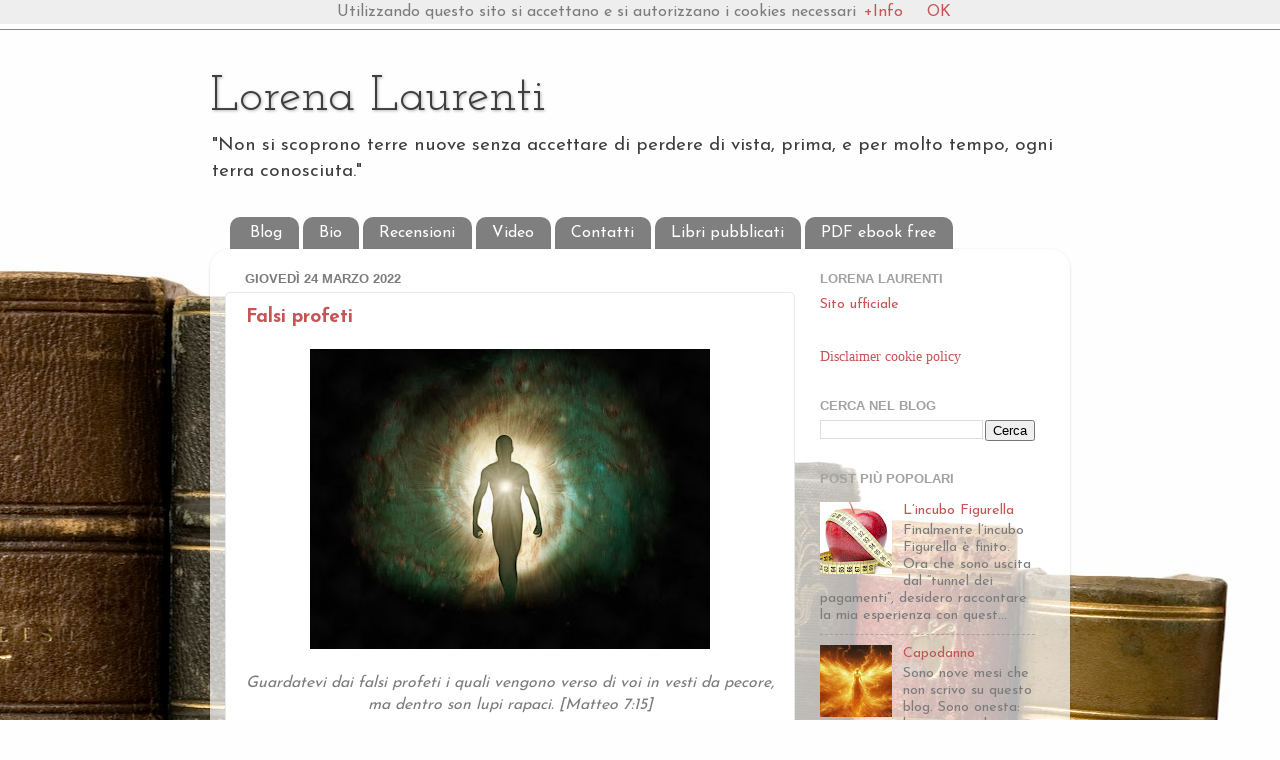

--- FILE ---
content_type: text/html; charset=UTF-8
request_url: http://www.lorenalaurenti.it/2022/03/
body_size: 24994
content:
<!DOCTYPE html>
<html class='v2' dir='ltr' xmlns='http://www.w3.org/1999/xhtml' xmlns:b='http://www.google.com/2005/gml/b' xmlns:data='http://www.google.com/2005/gml/data' xmlns:expr='http://www.google.com/2005/gml/expr'>
<head>
<link href='https://www.blogger.com/static/v1/widgets/335934321-css_bundle_v2.css' rel='stylesheet' type='text/css'/>
<meta content='width=1100' name='viewport'/>
<meta content='text/html; charset=UTF-8' http-equiv='Content-Type'/>
<meta content='blogger' name='generator'/>
<link href='http://www.lorenalaurenti.it/favicon.ico' rel='icon' type='image/x-icon'/>
<link href='http://www.lorenalaurenti.it/2022/03/' rel='canonical'/>
<link rel="alternate" type="application/atom+xml" title="Lorena Laurenti - Atom" href="http://www.lorenalaurenti.it/feeds/posts/default" />
<link rel="alternate" type="application/rss+xml" title="Lorena Laurenti - RSS" href="http://www.lorenalaurenti.it/feeds/posts/default?alt=rss" />
<link rel="service.post" type="application/atom+xml" title="Lorena Laurenti - Atom" href="https://www.blogger.com/feeds/5427009369741326778/posts/default" />
<!--Can't find substitution for tag [blog.ieCssRetrofitLinks]-->
<meta content='http://www.lorenalaurenti.it/2022/03/' property='og:url'/>
<meta content='Lorena Laurenti' property='og:title'/>
<meta content='&quot;Non si scoprono terre nuove senza accettare di perdere di vista,
prima, e per molto tempo, ogni terra conosciuta.&quot;' property='og:description'/>
<title>Lorena Laurenti: marzo 2022</title>
<style type='text/css'>@font-face{font-family:'Josefin Sans';font-style:normal;font-weight:400;font-display:swap;src:url(//fonts.gstatic.com/s/josefinsans/v34/Qw3aZQNVED7rKGKxtqIqX5EUAnx4Vn8siqM7.woff2)format('woff2');unicode-range:U+0102-0103,U+0110-0111,U+0128-0129,U+0168-0169,U+01A0-01A1,U+01AF-01B0,U+0300-0301,U+0303-0304,U+0308-0309,U+0323,U+0329,U+1EA0-1EF9,U+20AB;}@font-face{font-family:'Josefin Sans';font-style:normal;font-weight:400;font-display:swap;src:url(//fonts.gstatic.com/s/josefinsans/v34/Qw3aZQNVED7rKGKxtqIqX5EUA3x4Vn8siqM7.woff2)format('woff2');unicode-range:U+0100-02BA,U+02BD-02C5,U+02C7-02CC,U+02CE-02D7,U+02DD-02FF,U+0304,U+0308,U+0329,U+1D00-1DBF,U+1E00-1E9F,U+1EF2-1EFF,U+2020,U+20A0-20AB,U+20AD-20C0,U+2113,U+2C60-2C7F,U+A720-A7FF;}@font-face{font-family:'Josefin Sans';font-style:normal;font-weight:400;font-display:swap;src:url(//fonts.gstatic.com/s/josefinsans/v34/Qw3aZQNVED7rKGKxtqIqX5EUDXx4Vn8sig.woff2)format('woff2');unicode-range:U+0000-00FF,U+0131,U+0152-0153,U+02BB-02BC,U+02C6,U+02DA,U+02DC,U+0304,U+0308,U+0329,U+2000-206F,U+20AC,U+2122,U+2191,U+2193,U+2212,U+2215,U+FEFF,U+FFFD;}@font-face{font-family:'Josefin Sans';font-style:normal;font-weight:700;font-display:swap;src:url(//fonts.gstatic.com/s/josefinsans/v34/Qw3aZQNVED7rKGKxtqIqX5EUAnx4Vn8siqM7.woff2)format('woff2');unicode-range:U+0102-0103,U+0110-0111,U+0128-0129,U+0168-0169,U+01A0-01A1,U+01AF-01B0,U+0300-0301,U+0303-0304,U+0308-0309,U+0323,U+0329,U+1EA0-1EF9,U+20AB;}@font-face{font-family:'Josefin Sans';font-style:normal;font-weight:700;font-display:swap;src:url(//fonts.gstatic.com/s/josefinsans/v34/Qw3aZQNVED7rKGKxtqIqX5EUA3x4Vn8siqM7.woff2)format('woff2');unicode-range:U+0100-02BA,U+02BD-02C5,U+02C7-02CC,U+02CE-02D7,U+02DD-02FF,U+0304,U+0308,U+0329,U+1D00-1DBF,U+1E00-1E9F,U+1EF2-1EFF,U+2020,U+20A0-20AB,U+20AD-20C0,U+2113,U+2C60-2C7F,U+A720-A7FF;}@font-face{font-family:'Josefin Sans';font-style:normal;font-weight:700;font-display:swap;src:url(//fonts.gstatic.com/s/josefinsans/v34/Qw3aZQNVED7rKGKxtqIqX5EUDXx4Vn8sig.woff2)format('woff2');unicode-range:U+0000-00FF,U+0131,U+0152-0153,U+02BB-02BC,U+02C6,U+02DA,U+02DC,U+0304,U+0308,U+0329,U+2000-206F,U+20AC,U+2122,U+2191,U+2193,U+2212,U+2215,U+FEFF,U+FFFD;}@font-face{font-family:'Josefin Slab';font-style:normal;font-weight:400;font-display:swap;src:url(//fonts.gstatic.com/s/josefinslab/v29/lW-swjwOK3Ps5GSJlNNkMalNpiZe_ldbOR4W71msR349KoKZAyOw3w.woff2)format('woff2');unicode-range:U+0000-00FF,U+0131,U+0152-0153,U+02BB-02BC,U+02C6,U+02DA,U+02DC,U+0304,U+0308,U+0329,U+2000-206F,U+20AC,U+2122,U+2191,U+2193,U+2212,U+2215,U+FEFF,U+FFFD;}</style>
<style id='page-skin-1' type='text/css'><!--
/*-----------------------------------------------
Blogger Template Style
Name:     Picture Window
Designer: Blogger
URL:      www.blogger.com
----------------------------------------------- */
/* Content
----------------------------------------------- */
body {
font: normal normal 16px Josefin Sans;
color: #7c7c7c;
background: #fefefe url(//themes.googleusercontent.com/image?id=1_LQt1d2YBPJvdthBV9y0s0rp-LMwOcv7Ux7MCwHsf45BbT-8JnbPc9S10ZeuUuYhCZ8u) repeat-x fixed top center /* Credit: duncan1890 (http://www.istockphoto.com/file_closeup.php?id=1055228&platform=blogger) */;
}
html body .region-inner {
min-width: 0;
max-width: 100%;
width: auto;
}
.content-outer {
font-size: 90%;
}
a:link {
text-decoration:none;
color: #c65555;
}
a:visited {
text-decoration:none;
color: #d78787;
}
a:hover {
text-decoration:underline;
color: #ff5f6c;
}
.content-outer {
background: transparent none repeat scroll top left;
-moz-border-radius: 0;
-webkit-border-radius: 0;
-goog-ms-border-radius: 0;
border-radius: 0;
-moz-box-shadow: 0 0 0 rgba(0, 0, 0, .15);
-webkit-box-shadow: 0 0 0 rgba(0, 0, 0, .15);
-goog-ms-box-shadow: 0 0 0 rgba(0, 0, 0, .15);
box-shadow: 0 0 0 rgba(0, 0, 0, .15);
margin: 20px auto;
}
.content-inner {
padding: 0;
}
/* Header
----------------------------------------------- */
.header-outer {
background: rgba(121, 121, 121, 0) none repeat-x scroll top left;
_background-image: none;
color: #3e3e3e;
-moz-border-radius: 0;
-webkit-border-radius: 0;
-goog-ms-border-radius: 0;
border-radius: 0;
}
.Header img, .Header #header-inner {
-moz-border-radius: 0;
-webkit-border-radius: 0;
-goog-ms-border-radius: 0;
border-radius: 0;
}
.header-inner .Header .titlewrapper,
.header-inner .Header .descriptionwrapper {
padding-left: 0;
padding-right: 0;
}
.Header h1 {
font: normal normal 50px Josefin Slab;
text-shadow: 1px 1px 3px rgba(0, 0, 0, 0.3);
}
.Header h1 a {
color: #3e3e3e;
}
.Header .description {
font-size: 130%;
}
/* Tabs
----------------------------------------------- */
.tabs-inner {
margin: .5em 20px 0;
padding: 0;
}
.tabs-inner .section {
margin: 0;
}
.tabs-inner .widget ul {
padding: 0;
background: rgba(121, 121, 121, 0) none repeat scroll bottom;
-moz-border-radius: 0;
-webkit-border-radius: 0;
-goog-ms-border-radius: 0;
border-radius: 0;
}
.tabs-inner .widget li {
border: none;
}
.tabs-inner .widget li a {
display: inline-block;
padding: .5em 1em;
margin-right: .25em;
color: #ffffff;
font: normal normal 16px Josefin Sans;
-moz-border-radius: 10px 10px 0 0;
-webkit-border-top-left-radius: 10px;
-webkit-border-top-right-radius: 10px;
-goog-ms-border-radius: 10px 10px 0 0;
border-radius: 10px 10px 0 0;
background: transparent url(//www.blogblog.com/1kt/transparent/black50.png) repeat scroll top left;
border-right: 1px solid rgba(121, 121, 121, 0);
}
.tabs-inner .widget li:first-child a {
padding-left: 1.25em;
-moz-border-radius-topleft: 10px;
-moz-border-radius-bottomleft: 0;
-webkit-border-top-left-radius: 10px;
-webkit-border-bottom-left-radius: 0;
-goog-ms-border-top-left-radius: 10px;
-goog-ms-border-bottom-left-radius: 0;
border-top-left-radius: 10px;
border-bottom-left-radius: 0;
}
.tabs-inner .widget li.selected a,
.tabs-inner .widget li a:hover {
position: relative;
z-index: 1;
background: rgba(121, 121, 121, 0) url(//www.blogblog.com/1kt/transparent/white80.png) repeat scroll bottom;
color: #336699;
-moz-box-shadow: 0 0 3px rgba(0, 0, 0, .15);
-webkit-box-shadow: 0 0 3px rgba(0, 0, 0, .15);
-goog-ms-box-shadow: 0 0 3px rgba(0, 0, 0, .15);
box-shadow: 0 0 3px rgba(0, 0, 0, .15);
}
/* Headings
----------------------------------------------- */
h2 {
font: bold normal 13px Arial, Tahoma, Helvetica, FreeSans, sans-serif;
text-transform: uppercase;
color: #a2a2a2;
margin: .5em 0;
}
/* Main
----------------------------------------------- */
.main-outer {
background: transparent url(//www.blogblog.com/1kt/transparent/white80.png) repeat scroll top left;
-moz-border-radius: 20px 20px 0 0;
-webkit-border-top-left-radius: 20px;
-webkit-border-top-right-radius: 20px;
-webkit-border-bottom-left-radius: 0;
-webkit-border-bottom-right-radius: 0;
-goog-ms-border-radius: 20px 20px 0 0;
border-radius: 20px 20px 0 0;
-moz-box-shadow: 0 1px 3px rgba(0, 0, 0, .15);
-webkit-box-shadow: 0 1px 3px rgba(0, 0, 0, .15);
-goog-ms-box-shadow: 0 1px 3px rgba(0, 0, 0, .15);
box-shadow: 0 1px 3px rgba(0, 0, 0, .15);
}
.main-inner {
padding: 15px 20px 20px;
}
.main-inner .column-center-inner {
padding: 0 0;
}
.main-inner .column-left-inner {
padding-left: 0;
}
.main-inner .column-right-inner {
padding-right: 0;
}
/* Posts
----------------------------------------------- */
h3.post-title {
margin: 0;
font: normal bold 19px Josefin Sans;
}
.comments h4 {
margin: 1em 0 0;
font: normal bold 19px Josefin Sans;
}
.date-header span {
color: #7c7c7c;
}
.post-outer {
background-color: #ffffff;
border: solid 1px #e8e8e8;
-moz-border-radius: 5px;
-webkit-border-radius: 5px;
border-radius: 5px;
-goog-ms-border-radius: 5px;
padding: 15px 20px;
margin: 0 -20px 20px;
}
.post-body {
line-height: 1.4;
font-size: 110%;
position: relative;
}
.post-header {
margin: 0 0 1.5em;
color: #afafaf;
line-height: 1.6;
}
.post-footer {
margin: .5em 0 0;
color: #afafaf;
line-height: 1.6;
}
#blog-pager {
font-size: 140%
}
#comments .comment-author {
padding-top: 1.5em;
border-top: dashed 1px #ccc;
border-top: dashed 1px rgba(128, 128, 128, .5);
background-position: 0 1.5em;
}
#comments .comment-author:first-child {
padding-top: 0;
border-top: none;
}
.avatar-image-container {
margin: .2em 0 0;
}
/* Comments
----------------------------------------------- */
.comments .comments-content .icon.blog-author {
background-repeat: no-repeat;
background-image: url([data-uri]);
}
.comments .comments-content .loadmore a {
border-top: 1px solid #ff5f6c;
border-bottom: 1px solid #ff5f6c;
}
.comments .continue {
border-top: 2px solid #ff5f6c;
}
/* Widgets
----------------------------------------------- */
.widget ul, .widget #ArchiveList ul.flat {
padding: 0;
list-style: none;
}
.widget ul li, .widget #ArchiveList ul.flat li {
border-top: dashed 1px #ccc;
border-top: dashed 1px rgba(128, 128, 128, .5);
}
.widget ul li:first-child, .widget #ArchiveList ul.flat li:first-child {
border-top: none;
}
.widget .post-body ul {
list-style: disc;
}
.widget .post-body ul li {
border: none;
}
/* Footer
----------------------------------------------- */
.footer-outer {
color:#d9d9d9;
background: transparent url(//www.blogblog.com/1kt/transparent/black50.png) repeat scroll top left;
-moz-border-radius: 0 0 20px 20px;
-webkit-border-top-left-radius: 0;
-webkit-border-top-right-radius: 0;
-webkit-border-bottom-left-radius: 20px;
-webkit-border-bottom-right-radius: 20px;
-goog-ms-border-radius: 0 0 20px 20px;
border-radius: 0 0 20px 20px;
-moz-box-shadow: 0 1px 3px rgba(0, 0, 0, .15);
-webkit-box-shadow: 0 1px 3px rgba(0, 0, 0, .15);
-goog-ms-box-shadow: 0 1px 3px rgba(0, 0, 0, .15);
box-shadow: 0 1px 3px rgba(0, 0, 0, .15);
}
.footer-inner {
padding: 10px 20px 20px;
}
.footer-outer a {
color: #f2b2b8;
}
.footer-outer a:visited {
color: #f19c95;
}
.footer-outer a:hover {
color: #ff5f6c;
}
.footer-outer .widget h2 {
color: #bcbcbc;
}
/* Mobile
----------------------------------------------- */
html body.mobile {
height: auto;
}
html body.mobile {
min-height: 480px;
background-size: 100% auto;
}
.mobile .body-fauxcolumn-outer {
background: transparent none repeat scroll top left;
}
html .mobile .mobile-date-outer, html .mobile .blog-pager {
border-bottom: none;
background: transparent url(//www.blogblog.com/1kt/transparent/white80.png) repeat scroll top left;
margin-bottom: 10px;
}
.mobile .date-outer {
background: transparent url(//www.blogblog.com/1kt/transparent/white80.png) repeat scroll top left;
}
.mobile .header-outer, .mobile .main-outer,
.mobile .post-outer, .mobile .footer-outer {
-moz-border-radius: 0;
-webkit-border-radius: 0;
-goog-ms-border-radius: 0;
border-radius: 0;
}
.mobile .content-outer,
.mobile .main-outer,
.mobile .post-outer {
background: inherit;
border: none;
}
.mobile .content-outer {
font-size: 100%;
}
.mobile-link-button {
background-color: #c65555;
}
.mobile-link-button a:link, .mobile-link-button a:visited {
color: #ffffff;
}
.mobile-index-contents {
color: #7c7c7c;
}
.mobile .tabs-inner .PageList .widget-content {
background: rgba(121, 121, 121, 0) url(//www.blogblog.com/1kt/transparent/white80.png) repeat scroll bottom;
color: #336699;
}
.mobile .tabs-inner .PageList .widget-content .pagelist-arrow {
border-left: 1px solid rgba(121, 121, 121, 0);
}
.feed-links {
display:none;
}
--></style>
<style id='template-skin-1' type='text/css'><!--
body {
min-width: 860px;
}
.content-outer, .content-fauxcolumn-outer, .region-inner {
min-width: 860px;
max-width: 860px;
_width: 860px;
}
.main-inner .columns {
padding-left: 0px;
padding-right: 260px;
}
.main-inner .fauxcolumn-center-outer {
left: 0px;
right: 260px;
/* IE6 does not respect left and right together */
_width: expression(this.parentNode.offsetWidth -
parseInt("0px") -
parseInt("260px") + 'px');
}
.main-inner .fauxcolumn-left-outer {
width: 0px;
}
.main-inner .fauxcolumn-right-outer {
width: 260px;
}
.main-inner .column-left-outer {
width: 0px;
right: 100%;
margin-left: -0px;
}
.main-inner .column-right-outer {
width: 260px;
margin-right: -260px;
}
#layout {
min-width: 0;
}
#layout .content-outer {
min-width: 0;
width: 800px;
}
#layout .region-inner {
min-width: 0;
width: auto;
}
--></style>
<script type='text/javascript'>
        (function(i,s,o,g,r,a,m){i['GoogleAnalyticsObject']=r;i[r]=i[r]||function(){
        (i[r].q=i[r].q||[]).push(arguments)},i[r].l=1*new Date();a=s.createElement(o),
        m=s.getElementsByTagName(o)[0];a.async=1;a.src=g;m.parentNode.insertBefore(a,m)
        })(window,document,'script','https://www.google-analytics.com/analytics.js','ga');
        ga('create', 'UA-30033871-1', 'auto', 'blogger');
        ga('blogger.send', 'pageview');
      </script>
<link href='https://www.blogger.com/dyn-css/authorization.css?targetBlogID=5427009369741326778&amp;zx=ea385779-43df-42ea-b3d3-f84a654023bb' media='none' onload='if(media!=&#39;all&#39;)media=&#39;all&#39;' rel='stylesheet'/><noscript><link href='https://www.blogger.com/dyn-css/authorization.css?targetBlogID=5427009369741326778&amp;zx=ea385779-43df-42ea-b3d3-f84a654023bb' rel='stylesheet'/></noscript>
<meta name='google-adsense-platform-account' content='ca-host-pub-1556223355139109'/>
<meta name='google-adsense-platform-domain' content='blogspot.com'/>

<script type="text/javascript" language="javascript">
  // Supply ads personalization default for EEA readers
  // See https://www.blogger.com/go/adspersonalization
  adsbygoogle = window.adsbygoogle || [];
  if (typeof adsbygoogle.requestNonPersonalizedAds === 'undefined') {
    adsbygoogle.requestNonPersonalizedAds = 1;
  }
</script>


</head>
<body class='loading variant-open'>
<div class='navbar section' id='navbar'><div class='widget Navbar' data-version='1' id='Navbar1'><script type="text/javascript">
    function setAttributeOnload(object, attribute, val) {
      if(window.addEventListener) {
        window.addEventListener('load',
          function(){ object[attribute] = val; }, false);
      } else {
        window.attachEvent('onload', function(){ object[attribute] = val; });
      }
    }
  </script>
<div id="navbar-iframe-container"></div>
<script type="text/javascript" src="https://apis.google.com/js/platform.js"></script>
<script type="text/javascript">
      gapi.load("gapi.iframes:gapi.iframes.style.bubble", function() {
        if (gapi.iframes && gapi.iframes.getContext) {
          gapi.iframes.getContext().openChild({
              url: 'https://www.blogger.com/navbar/5427009369741326778?origin\x3dhttp://www.lorenalaurenti.it',
              where: document.getElementById("navbar-iframe-container"),
              id: "navbar-iframe"
          });
        }
      });
    </script><script type="text/javascript">
(function() {
var script = document.createElement('script');
script.type = 'text/javascript';
script.src = '//pagead2.googlesyndication.com/pagead/js/google_top_exp.js';
var head = document.getElementsByTagName('head')[0];
if (head) {
head.appendChild(script);
}})();
</script>
</div></div>
<div class='body-fauxcolumns'>
<div class='fauxcolumn-outer body-fauxcolumn-outer'>
<div class='cap-top'>
<div class='cap-left'></div>
<div class='cap-right'></div>
</div>
<div class='fauxborder-left'>
<div class='fauxborder-right'></div>
<div class='fauxcolumn-inner'>
</div>
</div>
<div class='cap-bottom'>
<div class='cap-left'></div>
<div class='cap-right'></div>
</div>
</div>
</div>
<div class='content'>
<div class='content-fauxcolumns'>
<div class='fauxcolumn-outer content-fauxcolumn-outer'>
<div class='cap-top'>
<div class='cap-left'></div>
<div class='cap-right'></div>
</div>
<div class='fauxborder-left'>
<div class='fauxborder-right'></div>
<div class='fauxcolumn-inner'>
</div>
</div>
<div class='cap-bottom'>
<div class='cap-left'></div>
<div class='cap-right'></div>
</div>
</div>
</div>
<div class='content-outer'>
<div class='content-cap-top cap-top'>
<div class='cap-left'></div>
<div class='cap-right'></div>
</div>
<div class='fauxborder-left content-fauxborder-left'>
<div class='fauxborder-right content-fauxborder-right'></div>
<div class='content-inner'>
<header>
<div class='header-outer'>
<div class='header-cap-top cap-top'>
<div class='cap-left'></div>
<div class='cap-right'></div>
</div>
<div class='fauxborder-left header-fauxborder-left'>
<div class='fauxborder-right header-fauxborder-right'></div>
<div class='region-inner header-inner'>
<div class='header section' id='header'><div class='widget Header' data-version='1' id='Header1'>
<div id='header-inner'>
<div class='titlewrapper'>
<h1 class='title'>
<a href='http://www.lorenalaurenti.it/'>
Lorena Laurenti
</a>
</h1>
</div>
<div class='descriptionwrapper'>
<p class='description'><span>"Non si scoprono terre nuove senza accettare di perdere di vista,
prima, e per molto tempo, ogni terra conosciuta."</span></p>
</div>
</div>
</div></div>
</div>
</div>
<div class='header-cap-bottom cap-bottom'>
<div class='cap-left'></div>
<div class='cap-right'></div>
</div>
</div>
</header>
<div class='tabs-outer'>
<div class='tabs-cap-top cap-top'>
<div class='cap-left'></div>
<div class='cap-right'></div>
</div>
<div class='fauxborder-left tabs-fauxborder-left'>
<div class='fauxborder-right tabs-fauxborder-right'></div>
<div class='region-inner tabs-inner'>
<div class='tabs section' id='crosscol'><div class='widget PageList' data-version='1' id='PageList1'>
<h2>Pagine</h2>
<div class='widget-content'>
<ul>
<li>
<a href='http://www.lorenalaurenti.it/'>Blog</a>
</li>
<li>
<a href='http://www.lorenalaurenti.it/p/biografia.html'>Bio</a>
</li>
<li>
<a href='http://www.lorenalaurenti.it/p/recensioni.html'>Recensioni</a>
</li>
<li>
<a href='http://www.lorenalaurenti.it/p/video.html'>Video</a>
</li>
<li>
<a href='http://www.lorenalaurenti.it/p/contatti.html'>Contatti</a>
</li>
<li>
<a href='https://www.lorenalaurenti.com/'>Libri pubblicati</a>
</li>
<li>
<a href='https://www.lorenalaurenti.com/'>PDF ebook free</a>
</li>
</ul>
<div class='clear'></div>
</div>
</div></div>
<div class='tabs no-items section' id='crosscol-overflow'></div>
</div>
</div>
<div class='tabs-cap-bottom cap-bottom'>
<div class='cap-left'></div>
<div class='cap-right'></div>
</div>
</div>
<div class='main-outer'>
<div class='main-cap-top cap-top'>
<div class='cap-left'></div>
<div class='cap-right'></div>
</div>
<div class='fauxborder-left main-fauxborder-left'>
<div class='fauxborder-right main-fauxborder-right'></div>
<div class='region-inner main-inner'>
<div class='columns fauxcolumns'>
<div class='fauxcolumn-outer fauxcolumn-center-outer'>
<div class='cap-top'>
<div class='cap-left'></div>
<div class='cap-right'></div>
</div>
<div class='fauxborder-left'>
<div class='fauxborder-right'></div>
<div class='fauxcolumn-inner'>
</div>
</div>
<div class='cap-bottom'>
<div class='cap-left'></div>
<div class='cap-right'></div>
</div>
</div>
<div class='fauxcolumn-outer fauxcolumn-left-outer'>
<div class='cap-top'>
<div class='cap-left'></div>
<div class='cap-right'></div>
</div>
<div class='fauxborder-left'>
<div class='fauxborder-right'></div>
<div class='fauxcolumn-inner'>
</div>
</div>
<div class='cap-bottom'>
<div class='cap-left'></div>
<div class='cap-right'></div>
</div>
</div>
<div class='fauxcolumn-outer fauxcolumn-right-outer'>
<div class='cap-top'>
<div class='cap-left'></div>
<div class='cap-right'></div>
</div>
<div class='fauxborder-left'>
<div class='fauxborder-right'></div>
<div class='fauxcolumn-inner'>
</div>
</div>
<div class='cap-bottom'>
<div class='cap-left'></div>
<div class='cap-right'></div>
</div>
</div>
<!-- corrects IE6 width calculation -->
<div class='columns-inner'>
<div class='column-center-outer'>
<div class='column-center-inner'>
<div class='main section' id='main'><div class='widget Blog' data-version='1' id='Blog1'>
<div class='blog-posts hfeed'>

          <div class="date-outer">
        
<h2 class='date-header'><span>giovedì 24 marzo 2022</span></h2>

          <div class="date-posts">
        
<div class='post-outer'>
<div class='post hentry' itemprop='blogPost' itemscope='itemscope' itemtype='http://schema.org/BlogPosting'>
<meta content='https://blogger.googleusercontent.com/img/b/R29vZ2xl/AVvXsEiq7PGwgsB25buNccGQ2CoBTVrJnQBXBth-4I2auHzbJr9UkYkwYWz0z-19mkkxY_qozEKEoP0GKTRRgYBHRk6ZteWnVoKJsdNwQ9q9ipSH42LboA-q6MH9ocMhyL1MZAKMhB5OO09fLdkiPtJRoxFtB0iOvz0n_N8_TAFNLwHonwpmHHx9Potx2wM/w400-h300/AdobeStock_264158294.jpeg' itemprop='image_url'/>
<meta content='5427009369741326778' itemprop='blogId'/>
<meta content='6253001797731829551' itemprop='postId'/>
<a name='6253001797731829551'></a>
<h3 class='post-title entry-title' itemprop='name'>
<a href='http://www.lorenalaurenti.it/2022/03/falsi-profeti.html'>Falsi profeti</a>
</h3>
<div class='post-header'>
<div class='post-header-line-1'></div>
</div>
<div class='post-body entry-content' id='post-body-6253001797731829551' itemprop='description articleBody'>
<p style="text-align: center;"></p><div class="separator" style="clear: both; text-align: center;"><a href="https://blogger.googleusercontent.com/img/b/R29vZ2xl/AVvXsEiq7PGwgsB25buNccGQ2CoBTVrJnQBXBth-4I2auHzbJr9UkYkwYWz0z-19mkkxY_qozEKEoP0GKTRRgYBHRk6ZteWnVoKJsdNwQ9q9ipSH42LboA-q6MH9ocMhyL1MZAKMhB5OO09fLdkiPtJRoxFtB0iOvz0n_N8_TAFNLwHonwpmHHx9Potx2wM/s5600/AdobeStock_264158294.jpeg" imageanchor="1" style="margin-left: 1em; margin-right: 1em;"><img border="0" data-original-height="4200" data-original-width="5600" height="300" src="https://blogger.googleusercontent.com/img/b/R29vZ2xl/AVvXsEiq7PGwgsB25buNccGQ2CoBTVrJnQBXBth-4I2auHzbJr9UkYkwYWz0z-19mkkxY_qozEKEoP0GKTRRgYBHRk6ZteWnVoKJsdNwQ9q9ipSH42LboA-q6MH9ocMhyL1MZAKMhB5OO09fLdkiPtJRoxFtB0iOvz0n_N8_TAFNLwHonwpmHHx9Potx2wM/w400-h300/AdobeStock_264158294.jpeg" width="400" /></a></div><p></p><p style="text-align: center;"><i>Guardatevi dai falsi profeti i quali vengono verso di voi in vesti da pecore, ma dentro son lupi rapaci. [Matteo 7:15]</i></p><p style="text-align: justify;">E niente, in questi ultimi giorni mi sento molto biblica. Non so perché mi stanno tornando in mente un sacco di passi studiati da ragazzina che vedo manifestarsi nel presente.</p><p style="text-align: justify;">Questo dei <b>falsi profeti</b>, in particolare, lo noto nel quotidiano. Non mi riferisco a fatti di politica bensì resto nel <b>campo &#8220;olistico&#8221;</b>. Oggi, più che mai, gli &#8220;operatori del risveglio&#8221; sono preziosi per aiutare le persone a uscire da questa Matrix.</p><p style="text-align: justify;">Oddio come scrivo forbito! Mi manca solo da aggiungere un &#8220;quantica&#8221; buttata a caso e mi sentirò di tendenza.</p><p style="text-align: justify;">Dicevo, <b>gli operatori olistici sono importanti</b> e, nel male e nel bene, ce ne sono sempre di più. Perché nel male? Semplice, <b>alcuni non sanno quello che fanno.</b></p><p style="text-align: justify;">Se continuo così tra poco mi scomunicheranno&#8230; ah no, non ho fatto la Comunione. Giuro che la smetto.</p><p style="text-align: justify;">Il problema di questi tempi nel campo olistico è che<b> tutti hanno iniziato a canalizzare</b>, ovvero a fare da filtro a entità non meglio identificate per trasmettere messaggi al genere umano. C&#8217;è la convinzione profonda che <b>se vibriamo alto ci connetteremo solo a entità pure e benefiche</b>. Riassumo le frasi tipo:</p><p style="text-align: justify;"><i>&#8220;Non avere paura, nella luce nulla di male può accadere.&#8221;</i></p><p style="text-align: justify;"><i>&#8220;Non preoccuparti, se resti nel campo del cuore attiri solo energie positive.&#8221;</i></p><p style="text-align: justify;"><i>&#8220;Non temere, se la tua frequenza è alta, nulla può toccarti.&#8221;</i></p><p style="text-align: justify;">E fatemelo dire: col cazzo.</p><p style="text-align: justify;"><b>Non è così</b>, punto e basta. Anzi, <b>più siete in alto, più siete nella luce, più siete nelle vibrazioni divine, più siete succulenti agli occhi &#8220;del male&#8221;</b>. Aspettano solo di papparsi la vostra energia e, nel caso voi lavoriate nel campo olistico, di papparsi quella dei vostri clienti.</p><p style="text-align: justify;">Come fanno? Dimenticate larve astrali ed energie di bassa vibrazione facilmente identificabili. <b>Stiamo parlando di esseri che vibrano più di voi, che hanno tecnologia avanzata e che sono maestri nel travestimento.</b></p><p style="text-align: justify;">Arrivano come esseri di luce, <b>vi ingannano</b>, stipulano un patto sulla vostra buona fede e poi vi usano finché gli servite.</p><p style="text-align: justify;">Tutto ciò è spaventoso? Sì, lo è. Questi sono &#8220;gli ultimi tempi&#8221;,<b> questa è la &#8220;guerra della luce contro il buio&#8221;</b>. Ci siamo in mezzo ora. E ora è il momento di decidere da che parte stare.</p><p style="text-align: justify;">A questo punto vi chiederete <b>come riconoscerli e proteggervi</b>. Sia ben chiaro: non esiste una guida scritta. Io e alcune altre persone con cui condivido il percorso, stiamo lottando con tutte le nostre forze per restare &#8220;puliti&#8221; e aiutare gli altri a liberarsi. In questo ultimo anno di battaglia sul campo, abbiamo individuato dei modus operandi che dovrebbero mettervi in allerta.</p><p style="text-align: justify;">1.<span style="white-space: pre;">	</span><b>Lassù hanno pochissimo tempo per voi. Nessuno viene a suggerirvi corsi da fare o a darvi istruzioni. I messaggi che arrivano spontaneamente sono pochi e di vitale importanza.</b></p><p style="text-align: justify;">2.<span style="white-space: pre;">	</span>Se siete voi a contattare i piani alti, <b>la comunicazione arriverà a domanda diretta.</b> Sempre per la teoria che non hanno tempo da perdere, soprattutto con le guerre cosmiche in atto,<b> i messaggi saranno brevi e criptici. </b>Perciò lunghe canalizzazioni sono frutto soprattutto dei &#8220;ricami&#8221; dell&#8217;operatore e della sua parte divina.</p><p style="text-align: justify;">3.<span style="white-space: pre;">	</span><b>Non creano dipendenza. Mai! Mai! Mai! Un essere superiore non vi coccola, non vi dà la forza, non vi tiene abbracciati</b>&#8230; o meglio, non un essere superiore benevolo. Chi tifa per la vostra evoluzione al massimo vi dà una botta energetica per risvegliarvi e tirare fuori le vostre potenzialità. Diciamo che preferiscono le sberle alle coccole, almeno nel mio caso. <b>Sapete chi vi coccola e vi tiene stretto a sé? Chi vuole imprigionare la vostra anima e ciucciarvi l&#8217;energia.</b></p><p style="text-align: justify;">4.<span style="white-space: pre;">	</span><b>Lassù vogliono che stiate incarnati. </b>Siete venuti qui per questo! Okay ai brevi viaggi astrali andata e ritorno, ma non all&#8217;anima sempre ai piani alti. Un consiglio:<b> misuratevi ogni mattina con pendolo e quadrante a percentuale.</b> <i>Quanto la mia anima è fuori? Quanto la mia anima è con (inserire nome entità con cui crediamo di parlare)?</i> O magari un bel:<i> Quanto la mia anima è prigioniera di (inserire nome entità con cui crediamo di parlare)?</i></p><p style="text-align: justify;">5.<span style="white-space: pre;">	</span><b>Un essere superiore non nega il male, anzi, vi mette in allerta. </b>Questa pantomima del &#8220;non parliamo dell&#8217;oscurità perché altrimenti diamo forza a quell&#8217;energia&#8221; ci stava nel 2012, non oggi.<b> Oggi l&#8217;oscurità è furba, intelligente e ci entra direttamente in testa, soprattutto di notte quando dormiamo.</b></p><p style="text-align: justify;"><b>Proteggetevi.</b> Incensi e Palo Santo? I cattivi li usano per farci le inalazioni, lasciate perdere. Usate figure di <b>geometria sacra come lo Stargate, le pentasfere, le genese, la Merkaba...</b> Usate la forza degli elementi naturali sacri, come il<b> Fuoco</b>, in particolare il <b>Fuoco nella sua energia Verde</b> che potete <b>amplificare con le figure di geometria sacra</b>. <b>Richiamatelo ogni giorno per ripulirvi</b>.</p><p style="text-align: justify;">Se non ce la fate, se credete di essere sotto attacco diretto, <a href="mailto:info@lorenalaurenti.it" target="_blank">chiamate me</a>.</p><p style="text-align: justify;">Sapete come vinceremo questa guerra? <b>Mettendoci in dubbio ogni giorno e facendo squadra.</b></p>
<div style='clear: both;'></div>
</div>
<div class='post-footer'>
<div class='post-footer-line post-footer-line-1'><span class='post-author vcard'>
Pubblicato da
<span class='fn' itemprop='author' itemscope='itemscope' itemtype='http://schema.org/Person'>
<meta content='https://www.blogger.com/profile/07406182562001861673' itemprop='url'/>
<a class='g-profile' href='https://www.blogger.com/profile/07406182562001861673' rel='author' title='author profile'>
<span itemprop='name'>Lorena Laurenti</span>
</a>
</span>
</span>
<span class='post-timestamp'>
alle
<meta content='http://www.lorenalaurenti.it/2022/03/falsi-profeti.html' itemprop='url'/>
<a class='timestamp-link' href='http://www.lorenalaurenti.it/2022/03/falsi-profeti.html' rel='bookmark' title='permanent link'><abbr class='published' itemprop='datePublished' title='2022-03-24T12:37:00+01:00'>12:37</abbr></a>
</span>
<span class='post-comment-link'>
<a class='comment-link' href='http://www.lorenalaurenti.it/2022/03/falsi-profeti.html#comment-form' onclick=''>
Nessun commento:
  </a>
</span>
<span class='post-icons'>
<span class='item-action'>
<a href='https://www.blogger.com/email-post/5427009369741326778/6253001797731829551' title='Post per email'>
<img alt='' class='icon-action' height='13' src='//img1.blogblog.com/img/icon18_email.gif' width='18'/>
</a>
</span>
<span class='item-control blog-admin pid-2135373322'>
<a href='https://www.blogger.com/post-edit.g?blogID=5427009369741326778&postID=6253001797731829551&from=pencil' title='Modifica post'>
<img alt='' class='icon-action' height='18' src='https://resources.blogblog.com/img/icon18_edit_allbkg.gif' width='18'/>
</a>
</span>
</span>
<div class='post-share-buttons goog-inline-block'>
<a class='goog-inline-block share-button sb-email' href='https://www.blogger.com/share-post.g?blogID=5427009369741326778&postID=6253001797731829551&target=email' target='_blank' title='Invia tramite email'><span class='share-button-link-text'>Invia tramite email</span></a><a class='goog-inline-block share-button sb-blog' href='https://www.blogger.com/share-post.g?blogID=5427009369741326778&postID=6253001797731829551&target=blog' onclick='window.open(this.href, "_blank", "height=270,width=475"); return false;' target='_blank' title='Postalo sul blog'><span class='share-button-link-text'>Postalo sul blog</span></a><a class='goog-inline-block share-button sb-twitter' href='https://www.blogger.com/share-post.g?blogID=5427009369741326778&postID=6253001797731829551&target=twitter' target='_blank' title='Condividi su X'><span class='share-button-link-text'>Condividi su X</span></a><a class='goog-inline-block share-button sb-facebook' href='https://www.blogger.com/share-post.g?blogID=5427009369741326778&postID=6253001797731829551&target=facebook' onclick='window.open(this.href, "_blank", "height=430,width=640"); return false;' target='_blank' title='Condividi su Facebook'><span class='share-button-link-text'>Condividi su Facebook</span></a><a class='goog-inline-block share-button sb-pinterest' href='https://www.blogger.com/share-post.g?blogID=5427009369741326778&postID=6253001797731829551&target=pinterest' target='_blank' title='Condividi su Pinterest'><span class='share-button-link-text'>Condividi su Pinterest</span></a>
</div>
<span class='post-backlinks post-comment-link'>
</span>
</div>
<div class='post-footer-line post-footer-line-2'></div>
<div class='post-footer-line post-footer-line-3'><span class='reaction-buttons'>
</span>
<span class='post-location'>
</span>
</div>
</div>
</div>
</div>

          </div></div>
        

          <div class="date-outer">
        
<h2 class='date-header'><span>domenica 20 marzo 2022</span></h2>

          <div class="date-posts">
        
<div class='post-outer'>
<div class='post hentry' itemprop='blogPost' itemscope='itemscope' itemtype='http://schema.org/BlogPosting'>
<meta content='https://blogger.googleusercontent.com/img/a/AVvXsEixQ7DSguNtY8R9ZjK3AWFhLk_K8DO2_qmqBtCk24jETTxaeLbttN3SNch269WzNe_PRksJ9lB7Hp2wKfgue9I9i6z8Dc6pGsXziBUU4tJjgp83YTTw6mEcwjNNFoWtelDeLpr5aEAZ_sepdv2JvuhbipPvN7J1eEYY-Ygb94N3e7YS8MHRgYnEHec=w400-h266' itemprop='image_url'/>
<meta content='5427009369741326778' itemprop='blogId'/>
<meta content='2240061343496345709' itemprop='postId'/>
<a name='2240061343496345709'></a>
<h3 class='post-title entry-title' itemprop='name'>
<a href='http://www.lorenalaurenti.it/2022/03/la-birra-galattica.html'>La birra galattica</a>
</h3>
<div class='post-header'>
<div class='post-header-line-1'></div>
</div>
<div class='post-body entry-content' id='post-body-2240061343496345709' itemprop='description articleBody'>
<p style="text-align: justify;"></p><div class="separator" style="clear: both; text-align: center;"><a href="https://blogger.googleusercontent.com/img/a/AVvXsEixQ7DSguNtY8R9ZjK3AWFhLk_K8DO2_qmqBtCk24jETTxaeLbttN3SNch269WzNe_PRksJ9lB7Hp2wKfgue9I9i6z8Dc6pGsXziBUU4tJjgp83YTTw6mEcwjNNFoWtelDeLpr5aEAZ_sepdv2JvuhbipPvN7J1eEYY-Ygb94N3e7YS8MHRgYnEHec=s640" imageanchor="1" style="margin-left: 1em; margin-right: 1em;"><img border="0" data-original-height="425" data-original-width="640" height="266" src="https://blogger.googleusercontent.com/img/a/AVvXsEixQ7DSguNtY8R9ZjK3AWFhLk_K8DO2_qmqBtCk24jETTxaeLbttN3SNch269WzNe_PRksJ9lB7Hp2wKfgue9I9i6z8Dc6pGsXziBUU4tJjgp83YTTw6mEcwjNNFoWtelDeLpr5aEAZ_sepdv2JvuhbipPvN7J1eEYY-Ygb94N3e7YS8MHRgYnEHec=w400-h266" width="400" /></a></div><br /><div style="text-align: justify;">Io li invidio davvero quelli che hanno tutte le verità in pugno. Mi riferisco a quelli convintissimi: bianco o nero. È così punto e basta. E sono devoti alla loro ragione, scrupolosi fino all&#8217;ultimo dettaglio di quel credo assoluto. Ci ricamano su tutta la loro esistenza. Ne sono gelosa.</div><p></p><p style="text-align: justify;">Quelli come me, invece, sono sempre pieni di dubbi e di mezze verità. Non sanno mai quanto spingersi nelle loro credenze. C&#8217;è sempre quella vocina che sussurra &#8220;ma ne sei proprio certa?&#8221; oppure &#8220;e se non fosse così?&#8221;.</p><p style="text-align: justify;">Questa realtà mi si è rovesciata addosso stasera, tipo doccia fredda. Per qualche mistica ragione il mio intuito mi ha portato a iscrivermi a un segretissimo gruppo Facebook dedicato al concetto di <i>fiamma gemella</i>. Mi piaceva l&#8217;idea di condividere e ampliare le mie idee in proposito, perciò mi sono iscritta e, dopo essere stata approvata, ho postato qualche riga sulla mia esperienza.</p><p style="text-align: justify;">Già per quello mi sono sentita dare dell&#8217;<i>egoica</i>. A quanto pare è immorale dire pubblicamente che ci sono persone risvegliate e altre dormienti. Non importa se è un dato di fatto, che tra l&#8217;altro rispetto visto che ognuno ha il suo disegno di vita, se lo dici è perché ti senti superiore. Okay, ne prendo atto. Poi, nei commenti, per rispondere alle domande di altri utenti ho fatto la pipì fuori dal vasino e ho iniziato a parlare della mia esperienza con le <i>fiamme astrali</i>, <i>primordiali</i> e <i>terrene</i>. È stato a quel punto che si è scatenato l&#8217;inferno. <i>La fiamma è una e una sola</i>: l&#8217;anima divisa in due e messa in due corpi terreni. Punto. E chi osa contraddire la verità assoluta del moderatore sarà bannato.</p><p style="text-align: justify;">Io, portatrice di notizie false e tendenziose a quanto pare ho distrutto il clima ortodosso del gruppo. Non mi sono sprecata nemmeno di rispondere. Ho cancellato il post iniziale e mi sono auto-rimossa. <i>Mea culpa, mea maxima culpa</i>. Incassa e porta a casa, anarchica bastarda.</p><p style="text-align: justify;">Ecco, io mi ci vedo nell&#8217;universo, con la mia fiamma primordiale, al massimo del mio potere malefico. Siamo seduti in un bar galattico e discutiamo sul futuro:</p><p style="text-align: justify;">&#171;Senti un po&#8217;, Aid, il prossimo pianeta lo distruggo io.&#187;</p><p style="text-align: justify;">&#171;E no, cazzo. Hai distrutto già questo, il prossimo è mio!&#187;</p><p style="text-align: justify;">&#171;Senti, giochiamocela. Chi finisce per primo una pinta di birra si becca il pianeta.&#187;</p><p style="text-align: justify;">&#171;E chi perde?&#187;</p><p style="text-align: justify;">&#171;Si incarna sulla Terra.&#187;</p><p style="text-align: justify;">&#171;Affare fatto.&#187;</p><p style="text-align: justify;">Ecco come sono finita in questo posto di merda, tra l&#8217;altro a scontare il karma di tutti quei pianeti distrutti.</p><p style="text-align: justify;">Insomma, non importa che l&#8217;anima sia infinita, che si scinda in tantissime vite su più universi, che nel farlo stringa un numero spropositato di legami così enormi da essere inconcepibili per il nostro cervellino umano.<i> La fiamma gemella è una sola!</i> Già, come no.</p><div>Però li invidio quelli delle verità in pugno. Per loro la vita è più semplice e la notte, invece di scrivere, dormono.</div>
<div style='clear: both;'></div>
</div>
<div class='post-footer'>
<div class='post-footer-line post-footer-line-1'><span class='post-author vcard'>
Pubblicato da
<span class='fn' itemprop='author' itemscope='itemscope' itemtype='http://schema.org/Person'>
<meta content='https://www.blogger.com/profile/07406182562001861673' itemprop='url'/>
<a class='g-profile' href='https://www.blogger.com/profile/07406182562001861673' rel='author' title='author profile'>
<span itemprop='name'>Lorena Laurenti</span>
</a>
</span>
</span>
<span class='post-timestamp'>
alle
<meta content='http://www.lorenalaurenti.it/2022/03/la-birra-galattica.html' itemprop='url'/>
<a class='timestamp-link' href='http://www.lorenalaurenti.it/2022/03/la-birra-galattica.html' rel='bookmark' title='permanent link'><abbr class='published' itemprop='datePublished' title='2022-03-20T23:22:00+01:00'>23:22</abbr></a>
</span>
<span class='post-comment-link'>
<a class='comment-link' href='http://www.lorenalaurenti.it/2022/03/la-birra-galattica.html#comment-form' onclick=''>
Nessun commento:
  </a>
</span>
<span class='post-icons'>
<span class='item-action'>
<a href='https://www.blogger.com/email-post/5427009369741326778/2240061343496345709' title='Post per email'>
<img alt='' class='icon-action' height='13' src='//img1.blogblog.com/img/icon18_email.gif' width='18'/>
</a>
</span>
<span class='item-control blog-admin pid-2135373322'>
<a href='https://www.blogger.com/post-edit.g?blogID=5427009369741326778&postID=2240061343496345709&from=pencil' title='Modifica post'>
<img alt='' class='icon-action' height='18' src='https://resources.blogblog.com/img/icon18_edit_allbkg.gif' width='18'/>
</a>
</span>
</span>
<div class='post-share-buttons goog-inline-block'>
<a class='goog-inline-block share-button sb-email' href='https://www.blogger.com/share-post.g?blogID=5427009369741326778&postID=2240061343496345709&target=email' target='_blank' title='Invia tramite email'><span class='share-button-link-text'>Invia tramite email</span></a><a class='goog-inline-block share-button sb-blog' href='https://www.blogger.com/share-post.g?blogID=5427009369741326778&postID=2240061343496345709&target=blog' onclick='window.open(this.href, "_blank", "height=270,width=475"); return false;' target='_blank' title='Postalo sul blog'><span class='share-button-link-text'>Postalo sul blog</span></a><a class='goog-inline-block share-button sb-twitter' href='https://www.blogger.com/share-post.g?blogID=5427009369741326778&postID=2240061343496345709&target=twitter' target='_blank' title='Condividi su X'><span class='share-button-link-text'>Condividi su X</span></a><a class='goog-inline-block share-button sb-facebook' href='https://www.blogger.com/share-post.g?blogID=5427009369741326778&postID=2240061343496345709&target=facebook' onclick='window.open(this.href, "_blank", "height=430,width=640"); return false;' target='_blank' title='Condividi su Facebook'><span class='share-button-link-text'>Condividi su Facebook</span></a><a class='goog-inline-block share-button sb-pinterest' href='https://www.blogger.com/share-post.g?blogID=5427009369741326778&postID=2240061343496345709&target=pinterest' target='_blank' title='Condividi su Pinterest'><span class='share-button-link-text'>Condividi su Pinterest</span></a>
</div>
<span class='post-backlinks post-comment-link'>
</span>
</div>
<div class='post-footer-line post-footer-line-2'></div>
<div class='post-footer-line post-footer-line-3'><span class='reaction-buttons'>
</span>
<span class='post-location'>
</span>
</div>
</div>
</div>
</div>

          </div></div>
        

          <div class="date-outer">
        
<h2 class='date-header'><span>martedì 8 marzo 2022</span></h2>

          <div class="date-posts">
        
<div class='post-outer'>
<div class='post hentry' itemprop='blogPost' itemscope='itemscope' itemtype='http://schema.org/BlogPosting'>
<meta content='https://blogger.googleusercontent.com/img/a/AVvXsEh0cdwnZPLPg4W7ekklviRMcfQdwbyB4ps2OvO1FfiEJiuyNS68H_SkQ3XouS_JcuXUI4-09Pbr2ONMmYgB7o1X5gPYM10YYzd3RpvTdgnj-SnSBLVBe9aCrtJ_aQOEEvUMkS3LlVNjeoC6peyjgK14vXV3-arrvPkPH6sB0sNPMktVV2cEb0vrqRY=w400-h266' itemprop='image_url'/>
<meta content='5427009369741326778' itemprop='blogId'/>
<meta content='7703282756069420629' itemprop='postId'/>
<a name='7703282756069420629'></a>
<h3 class='post-title entry-title' itemprop='name'>
<a href='http://www.lorenalaurenti.it/2022/03/donne-vs-uomini.html'>Donne VS Uomini</a>
</h3>
<div class='post-header'>
<div class='post-header-line-1'></div>
</div>
<div class='post-body entry-content' id='post-body-7703282756069420629' itemprop='description articleBody'>
<p style="text-align: justify;"></p><div class="separator" style="clear: both; text-align: center;"><a href="https://blogger.googleusercontent.com/img/a/AVvXsEh0cdwnZPLPg4W7ekklviRMcfQdwbyB4ps2OvO1FfiEJiuyNS68H_SkQ3XouS_JcuXUI4-09Pbr2ONMmYgB7o1X5gPYM10YYzd3RpvTdgnj-SnSBLVBe9aCrtJ_aQOEEvUMkS3LlVNjeoC6peyjgK14vXV3-arrvPkPH6sB0sNPMktVV2cEb0vrqRY=s2600" imageanchor="1" style="margin-left: 1em; margin-right: 1em;"><img border="0" data-original-height="1733" data-original-width="2600" height="266" src="https://blogger.googleusercontent.com/img/a/AVvXsEh0cdwnZPLPg4W7ekklviRMcfQdwbyB4ps2OvO1FfiEJiuyNS68H_SkQ3XouS_JcuXUI4-09Pbr2ONMmYgB7o1X5gPYM10YYzd3RpvTdgnj-SnSBLVBe9aCrtJ_aQOEEvUMkS3LlVNjeoC6peyjgK14vXV3-arrvPkPH6sB0sNPMktVV2cEb0vrqRY=w400-h266" width="400" /></a></div><br />Siamo nella cosiddetta &#8220;<b>settimana della donna</b>&#8221;. Dallo scorso weekend sono partite nei supermercati le richieste di donazioni al <b>Telefono Rosa</b>. Non so quanti post ho già visto sui social che, con la scusa dell&#8217;8 marzo, ti vogliono <b>vendere di tutto</b>.<p></p><p style="text-align: justify;">Io per la festa della donna farò un<b> weekend di difesa personale</b>. Questa è un&#8217;iniziativa che mi piace molto.</p><p style="text-align: justify;">Si parla tanto di<b> lotta alla violenza sulle donne</b> e si immaginano i casi più terribili, dove ci sono pugni e sangue, ma nessuno invita le donne a <b>difendersi</b>. Non c&#8217;è la cultura della <b>difesa personale</b>, le vogliono solo far fuggire senza permettere loro di<b> imporsi</b>.</p><p style="text-align: justify;">E oltre alla violenza fisica, ce n&#8217;è una molto più subdola, quella <b>psicologica e mentale</b>.</p><p style="text-align: justify;">Ancora troppe donne <b>scelgono di stare in una situazione scomoda</b> piuttosto di prendersi la <b>responsabilità della propria vita</b>. Concetto forte? Lo deve essere. Siamo nel 2022 e bisogna <b>svegliarsi</b>.</p><p style="text-align: justify;">Nel mio piccolo, ho modo di osservare tante donne e vedo scene di vita coniugale classificate come &#8220;normali&#8221; che mi fanno inorridire. Ragazze che vengono definite <b>&#8220;poco di buono&#8221;</b> se osano darsi piacere senza attendere l&#8217;uomo. Donne che devono nascondere al marito la decisione di intraprendere un <b>percorso per sentirsi meglio</b>&#8230; perché lui non capirebbe.</p><p style="text-align: justify;">Non è forse violenza questa? E di chi è la colpa,<b> dell&#8217;uomo che vieta</b> o della <b>donna che accetta</b> a capo chino?</p><p style="text-align: justify;">In questo strano momento storico abbiamo una buona fetta di maschi che non ha la più pallida idea di <b>cosa fare, dove andare e come comportarsi</b>. Ai tempi dei nostri padri e nonni, era facile: l&#8217;uomo portava i soldi, la donna cresceva i figli. L&#8217;uomo ordinava, la donna obbediva. Le donne soffrivano? Certo, ma il tutto era nascosto sotto un pesante strato di <b>perbenismo</b>.</p><p style="text-align: justify;">Oggi l&#8217;indipendenza delle donne spaventa. Così, il <b>maschio alfa,</b> quello che compensa col testosterone i pochi centimetri che madre natura gli ha concesso, si indigna di fronte a una partner che invece di aspettare, bramosa, il suo bastone di dio, usa un vibratore. Allo stesso modo,<b> l&#8217;uomo delle caverne</b> non comprende il perché la sua donna <b>voglia essere felice</b> a prescindere da lui, voglia delle amicizie e degli impegni fuori dalla coppia. Che poi la femmina abbia delle <b>convinzioni diverse dalle sue</b>, è follia, e questi pensieri assurdi vanno bloccati e denigrati.</p><p style="text-align: justify;"><b>La paura è alla base.</b> Paura di non esercitare più il <b>controllo</b>, di perdere il <b>potere</b>, di non valere niente.&nbsp;</p><p style="text-align: justify;">E le loro donne? <b>Si adattano.</b> Pagano a caro prezzo la sicurezza.&nbsp;</p><p style="text-align: justify;"><b>Sicurezza.</b></p><p style="text-align: justify;">Uno stipendio sicuro, qualcuno che ci sia in caso di bisogno, la realizzazione stile Mulino Bianco.</p><p style="text-align: justify;">Piuttosto di restare sola, accetto di essere <b>prigioniera</b>.</p><p style="text-align: justify;">Piuttosto di contare solo sulle mie forze, accetto di <b>soffocare i miei bisogni</b>.</p><p style="text-align: justify;">Piuttosto di restare zitella e senza figli, accetto di<b> castigare la mia sessualità</b>.</p><p style="text-align: justify;">Piuttosto di vivere, accetto di<b> morire</b>.</p><p style="text-align: justify;">La società che ci ha educati a <b>coppie monogame</b>, alla<b> gelosia</b>, alla netta <b>distinzione tra sessi</b>, ai ruoli, crolla davanti a una nuova era. E lascia <b>uomini e donne smarriti</b>.</p><p style="text-align: justify;">Maschi che non conoscono più il loro scopo e femmine che non sanno prendersi la<b> responsabilità del proprio potere</b>. Tutto ciò crea<b> caos</b>, bisogno di supremazia, violenza.</p><p style="text-align: justify;">Invece di <b>crescere insieme</b>, cerchiamo di <b>prevalere</b> e, per il quieto vivere, accettiamo tutti i compromessi. <b>Bambini incapaci nei panni di adulti.</b></p><p style="text-align: justify;">Chi è da<b> educare </b>quindi? L&#8217;uomo al rispetto o la donna al proprio valore?</p><p style="text-align: justify;">Domanda difficile. La cosa certa è che c&#8217;è ancora<b> tanta strada da fare per entrambi i sessi,</b> per ritrovare il <b>maschile e femminile divino</b> persi nel tempo.</p><p style="text-align: justify;">La violenza è sempre deprecabile. La<b> difesa legittima</b>.</p><p style="text-align: justify;">Regalate meno cose superflue e più <b>corsi di autodifesa</b> e di <b>crescita personale</b>, oggi ne abbiamo più bisogno che mai.</p>
<div style='clear: both;'></div>
</div>
<div class='post-footer'>
<div class='post-footer-line post-footer-line-1'><span class='post-author vcard'>
Pubblicato da
<span class='fn' itemprop='author' itemscope='itemscope' itemtype='http://schema.org/Person'>
<meta content='https://www.blogger.com/profile/07406182562001861673' itemprop='url'/>
<a class='g-profile' href='https://www.blogger.com/profile/07406182562001861673' rel='author' title='author profile'>
<span itemprop='name'>Lorena Laurenti</span>
</a>
</span>
</span>
<span class='post-timestamp'>
alle
<meta content='http://www.lorenalaurenti.it/2022/03/donne-vs-uomini.html' itemprop='url'/>
<a class='timestamp-link' href='http://www.lorenalaurenti.it/2022/03/donne-vs-uomini.html' rel='bookmark' title='permanent link'><abbr class='published' itemprop='datePublished' title='2022-03-08T14:27:00+01:00'>14:27</abbr></a>
</span>
<span class='post-comment-link'>
<a class='comment-link' href='http://www.lorenalaurenti.it/2022/03/donne-vs-uomini.html#comment-form' onclick=''>
Nessun commento:
  </a>
</span>
<span class='post-icons'>
<span class='item-action'>
<a href='https://www.blogger.com/email-post/5427009369741326778/7703282756069420629' title='Post per email'>
<img alt='' class='icon-action' height='13' src='//img1.blogblog.com/img/icon18_email.gif' width='18'/>
</a>
</span>
<span class='item-control blog-admin pid-2135373322'>
<a href='https://www.blogger.com/post-edit.g?blogID=5427009369741326778&postID=7703282756069420629&from=pencil' title='Modifica post'>
<img alt='' class='icon-action' height='18' src='https://resources.blogblog.com/img/icon18_edit_allbkg.gif' width='18'/>
</a>
</span>
</span>
<div class='post-share-buttons goog-inline-block'>
<a class='goog-inline-block share-button sb-email' href='https://www.blogger.com/share-post.g?blogID=5427009369741326778&postID=7703282756069420629&target=email' target='_blank' title='Invia tramite email'><span class='share-button-link-text'>Invia tramite email</span></a><a class='goog-inline-block share-button sb-blog' href='https://www.blogger.com/share-post.g?blogID=5427009369741326778&postID=7703282756069420629&target=blog' onclick='window.open(this.href, "_blank", "height=270,width=475"); return false;' target='_blank' title='Postalo sul blog'><span class='share-button-link-text'>Postalo sul blog</span></a><a class='goog-inline-block share-button sb-twitter' href='https://www.blogger.com/share-post.g?blogID=5427009369741326778&postID=7703282756069420629&target=twitter' target='_blank' title='Condividi su X'><span class='share-button-link-text'>Condividi su X</span></a><a class='goog-inline-block share-button sb-facebook' href='https://www.blogger.com/share-post.g?blogID=5427009369741326778&postID=7703282756069420629&target=facebook' onclick='window.open(this.href, "_blank", "height=430,width=640"); return false;' target='_blank' title='Condividi su Facebook'><span class='share-button-link-text'>Condividi su Facebook</span></a><a class='goog-inline-block share-button sb-pinterest' href='https://www.blogger.com/share-post.g?blogID=5427009369741326778&postID=7703282756069420629&target=pinterest' target='_blank' title='Condividi su Pinterest'><span class='share-button-link-text'>Condividi su Pinterest</span></a>
</div>
<span class='post-backlinks post-comment-link'>
</span>
</div>
<div class='post-footer-line post-footer-line-2'></div>
<div class='post-footer-line post-footer-line-3'><span class='reaction-buttons'>
</span>
<span class='post-location'>
</span>
</div>
</div>
</div>
</div>

          </div></div>
        

          <div class="date-outer">
        
<h2 class='date-header'><span>martedì 1 marzo 2022</span></h2>

          <div class="date-posts">
        
<div class='post-outer'>
<div class='post hentry' itemprop='blogPost' itemscope='itemscope' itemtype='http://schema.org/BlogPosting'>
<meta content='https://blogger.googleusercontent.com/img/a/AVvXsEgx5slXelXRI0mvyCBD7Wq5rw5yT156XYXOSIsyQDiXbB8KfZs8VdeyOwoD1tXUj_21qApDND9PuaikeF8MHNoWFNNTyg2F4rUKhsYiwmO_BHcY-cM4S2A83H5uwn1rry641dLHOZYpZC4-ugej5Tf7xAVXcoYDJZefAOKhU6m6b4vOWRojJ6sLCNQ=w400-h189' itemprop='image_url'/>
<meta content='5427009369741326778' itemprop='blogId'/>
<meta content='1157773407561193187' itemprop='postId'/>
<a name='1157773407561193187'></a>
<h3 class='post-title entry-title' itemprop='name'>
<a href='http://www.lorenalaurenti.it/2022/03/la-delusione-delloca.html'> La delusione dell&#8217;oca</a>
</h3>
<div class='post-header'>
<div class='post-header-line-1'></div>
</div>
<div class='post-body entry-content' id='post-body-1157773407561193187' itemprop='description articleBody'>
<div class="separator" style="clear: both; text-align: center;"><a href="https://blogger.googleusercontent.com/img/a/AVvXsEgx5slXelXRI0mvyCBD7Wq5rw5yT156XYXOSIsyQDiXbB8KfZs8VdeyOwoD1tXUj_21qApDND9PuaikeF8MHNoWFNNTyg2F4rUKhsYiwmO_BHcY-cM4S2A83H5uwn1rry641dLHOZYpZC4-ugej5Tf7xAVXcoYDJZefAOKhU6m6b4vOWRojJ6sLCNQ=s1920" imageanchor="1" style="margin-left: 1em; margin-right: 1em;"><img border="0" data-original-height="907" data-original-width="1920" height="189" src="https://blogger.googleusercontent.com/img/a/AVvXsEgx5slXelXRI0mvyCBD7Wq5rw5yT156XYXOSIsyQDiXbB8KfZs8VdeyOwoD1tXUj_21qApDND9PuaikeF8MHNoWFNNTyg2F4rUKhsYiwmO_BHcY-cM4S2A83H5uwn1rry641dLHOZYpZC4-ugej5Tf7xAVXcoYDJZefAOKhU6m6b4vOWRojJ6sLCNQ=w400-h189" width="400" /></a></div><br /><p style="text-align: justify;">Ieri sera tornavo da una rimpatriata tra amiche in una città qua vicino. Uscendo dal centro ho notato l&#8217;insegna di una pasticceria in cui mi ripromettevo di andare da tempo. L&#8217;ho conosciuta via internet, sui vari social network, e mi ha sempre estasiato con i suoi post di dolci squisiti dalle ricette preziose. Perciò ho fatto inversione a U e mi sono fiondata dentro.</p><p style="text-align: justify;">La prima delusione è stata l&#8217;ambiente: una stanzetta piccina con una vetrina minuscola e un angolo caffè insulso. I pasticcini erano buttati un po&#8217; alla rinfusa, pochi per tipo e con tutti i cartellini scritti a penna senza stile. Insomma, non un buon inizio. &#8220;Ma magari saranno buonissimi!&#8221;, esultava Sorella Zen nella mia testa. Sì, doveva essere così, altrimenti non sarebbe stato giustificato il prezzo esoso: un micro-mignon a 1,40&#8364;, tipo.</p><p style="text-align: justify;">Ho preso un vassoietto misto e me ne sono andata col sorriso. Una volta a casa, anche senza nessun appetito, la gola mi ha portato ad assaggiarli subito. Delusione. Delusione totale.</p><p style="text-align: justify;">Creme pesanti, vecchie, ma vecchie come ricette proprio. Parevano quelle glasse stantie anni ottanta. Materie prime mediocri, gusto dolcissimo e copertura di cioccolato delle più scadenti. Delusione totale su tutti i fronti.</p><p style="text-align: justify;">Sono tornata alla pagina Facebook e ho letto qualcuna delle recensioni entusiastiche. Mah.</p><p style="text-align: justify;">Ecco, la vita è così: sembra tutto bellissimo visto su internet, poi la dura realtà è diversa, una realtà che ti porta proprio a dire &#8220;mah&#8221;.</p><p style="text-align: justify;">È così un po&#8217; per tutto, anche senza internet: i negozi, i professionisti, le persone. L&#8217;aspettativa è alta e, stringi stringi, alla fine il succo è deludente.</p><p style="text-align: justify;">Se cerchi la perla di saggezza in fondo all&#8217;articolo, caro lettore, oggi non la troverai. Oggi sono delusa dalla vita più di altri giorni. Oggi alcuni sogni finiscono, forse per sempre, e alcune persone si perdono, anzi, si lasciano.</p><p style="text-align: justify;">Insomma, oggi non è un &#8220;punto e a capo&#8221;, oggi è la fine di un capitolo troppo lungo.</p><p style="text-align: justify;">Domani magari andrà meglio.</p><div style="text-align: justify;"><br /></div>
<div style='clear: both;'></div>
</div>
<div class='post-footer'>
<div class='post-footer-line post-footer-line-1'><span class='post-author vcard'>
Pubblicato da
<span class='fn' itemprop='author' itemscope='itemscope' itemtype='http://schema.org/Person'>
<meta content='https://www.blogger.com/profile/07406182562001861673' itemprop='url'/>
<a class='g-profile' href='https://www.blogger.com/profile/07406182562001861673' rel='author' title='author profile'>
<span itemprop='name'>Lorena Laurenti</span>
</a>
</span>
</span>
<span class='post-timestamp'>
alle
<meta content='http://www.lorenalaurenti.it/2022/03/la-delusione-delloca.html' itemprop='url'/>
<a class='timestamp-link' href='http://www.lorenalaurenti.it/2022/03/la-delusione-delloca.html' rel='bookmark' title='permanent link'><abbr class='published' itemprop='datePublished' title='2022-03-01T10:42:00+01:00'>10:42</abbr></a>
</span>
<span class='post-comment-link'>
<a class='comment-link' href='http://www.lorenalaurenti.it/2022/03/la-delusione-delloca.html#comment-form' onclick=''>
Nessun commento:
  </a>
</span>
<span class='post-icons'>
<span class='item-action'>
<a href='https://www.blogger.com/email-post/5427009369741326778/1157773407561193187' title='Post per email'>
<img alt='' class='icon-action' height='13' src='//img1.blogblog.com/img/icon18_email.gif' width='18'/>
</a>
</span>
<span class='item-control blog-admin pid-2135373322'>
<a href='https://www.blogger.com/post-edit.g?blogID=5427009369741326778&postID=1157773407561193187&from=pencil' title='Modifica post'>
<img alt='' class='icon-action' height='18' src='https://resources.blogblog.com/img/icon18_edit_allbkg.gif' width='18'/>
</a>
</span>
</span>
<div class='post-share-buttons goog-inline-block'>
<a class='goog-inline-block share-button sb-email' href='https://www.blogger.com/share-post.g?blogID=5427009369741326778&postID=1157773407561193187&target=email' target='_blank' title='Invia tramite email'><span class='share-button-link-text'>Invia tramite email</span></a><a class='goog-inline-block share-button sb-blog' href='https://www.blogger.com/share-post.g?blogID=5427009369741326778&postID=1157773407561193187&target=blog' onclick='window.open(this.href, "_blank", "height=270,width=475"); return false;' target='_blank' title='Postalo sul blog'><span class='share-button-link-text'>Postalo sul blog</span></a><a class='goog-inline-block share-button sb-twitter' href='https://www.blogger.com/share-post.g?blogID=5427009369741326778&postID=1157773407561193187&target=twitter' target='_blank' title='Condividi su X'><span class='share-button-link-text'>Condividi su X</span></a><a class='goog-inline-block share-button sb-facebook' href='https://www.blogger.com/share-post.g?blogID=5427009369741326778&postID=1157773407561193187&target=facebook' onclick='window.open(this.href, "_blank", "height=430,width=640"); return false;' target='_blank' title='Condividi su Facebook'><span class='share-button-link-text'>Condividi su Facebook</span></a><a class='goog-inline-block share-button sb-pinterest' href='https://www.blogger.com/share-post.g?blogID=5427009369741326778&postID=1157773407561193187&target=pinterest' target='_blank' title='Condividi su Pinterest'><span class='share-button-link-text'>Condividi su Pinterest</span></a>
</div>
<span class='post-backlinks post-comment-link'>
</span>
</div>
<div class='post-footer-line post-footer-line-2'></div>
<div class='post-footer-line post-footer-line-3'><span class='reaction-buttons'>
</span>
<span class='post-location'>
</span>
</div>
</div>
</div>
</div>

        </div></div>
      
</div>
<div class='blog-pager' id='blog-pager'>
<span id='blog-pager-newer-link'>
<a class='blog-pager-newer-link' href='http://www.lorenalaurenti.it/search?updated-max=2022-06-27T11:11:00%2B02:00&max-results=4&reverse-paginate=true' id='Blog1_blog-pager-newer-link' title='Post più recenti'>Post più recenti</a>
</span>
<span id='blog-pager-older-link'>
<a class='blog-pager-older-link' href='http://www.lorenalaurenti.it/search?updated-max=2022-03-01T10:42:00%2B01:00&max-results=4' id='Blog1_blog-pager-older-link' title='Post più vecchi'>Post più vecchi</a>
</span>
<a class='home-link' href='http://www.lorenalaurenti.it/'>Home page</a>
</div>
<div class='clear'></div>
<div class='blog-feeds'>
<div class='feed-links'>
Iscriviti a:
<a class='feed-link' href='http://www.lorenalaurenti.it/feeds/posts/default' target='_blank' type='application/atom+xml'>Commenti (Atom)</a>
</div>
</div>
</div></div>
</div>
</div>
<div class='column-left-outer'>
<div class='column-left-inner'>
<aside>
</aside>
</div>
</div>
<div class='column-right-outer'>
<div class='column-right-inner'>
<aside>
<div class='sidebar section' id='sidebar-right-1'><div class='widget LinkList' data-version='1' id='LinkList1'>
<h2>Lorena Laurenti</h2>
<div class='widget-content'>
<ul>
<li><a href='https://www.lorenalaurenti.com/'>Sito ufficiale</a></li>
</ul>
<div class='clear'></div>
</div>
</div><div class='widget Text' data-version='1' id='Text1'>
<div class='widget-content'>
<span style="font-family:Georgia, serif;"><a href="http://www.lorenalaurenti.it/p/disclaimer-cookie-policy.html">Disclaimer cookie policy</a></span>
</div>
<div class='clear'></div>
</div><div class='widget BlogSearch' data-version='1' id='BlogSearch1'>
<h2 class='title'>Cerca nel blog</h2>
<div class='widget-content'>
<div id='BlogSearch1_form'>
<form action='http://www.lorenalaurenti.it/search' class='gsc-search-box' target='_top'>
<table cellpadding='0' cellspacing='0' class='gsc-search-box'>
<tbody>
<tr>
<td class='gsc-input'>
<input autocomplete='off' class='gsc-input' name='q' size='10' title='search' type='text' value=''/>
</td>
<td class='gsc-search-button'>
<input class='gsc-search-button' title='search' type='submit' value='Cerca'/>
</td>
</tr>
</tbody>
</table>
</form>
</div>
</div>
<div class='clear'></div>
</div><div class='widget PopularPosts' data-version='1' id='PopularPosts1'>
<h2>Post più popolari</h2>
<div class='widget-content popular-posts'>
<ul>
<li>
<div class='item-content'>
<div class='item-thumbnail'>
<a href='http://www.lorenalaurenti.it/2015/12/lincubo-figurella.html' target='_blank'>
<img alt='' border='0' src='https://blogger.googleusercontent.com/img/b/R29vZ2xl/AVvXsEiFawMo95imHHd4aUIe-AHctpkUQ93mMKk8o0ApU73Py1RNjoj_E3IgDgxU34I3_7YFNwp4vmxLCACNDvuGDEQmgl2-j8mTEPUrroIq4pQIRo1RSXMhPbL3QTDm-RTEv_B8Swoy_YC1cPc/w72-h72-p-k-no-nu/Piacenza-centro-benessere-misaky-5-sedute-metodo-dimagrante-figurella-sconto80-9784-Wdettaglio1.jpg'/>
</a>
</div>
<div class='item-title'><a href='http://www.lorenalaurenti.it/2015/12/lincubo-figurella.html'>L&#8217;incubo Figurella</a></div>
<div class='item-snippet'>     Finalmente l&#8217;incubo Figurella è finito. Ora che sono uscita dal &#8220;tunnel dei pagamenti&#8221;, desidero raccontare la mia esperienza con quest...</div>
</div>
<div style='clear: both;'></div>
</li>
<li>
<div class='item-content'>
<div class='item-thumbnail'>
<a href='http://www.lorenalaurenti.it/2024/12/capodanno.html' target='_blank'>
<img alt='' border='0' src='https://blogger.googleusercontent.com/img/b/R29vZ2xl/AVvXsEh_EBTuej0P_V9NW6D0o9CigNOBBzrjwXdaFhkCrv3ORWCSW3Zi4hhNrHi9FWHoOntvGZ8liplr8q6Dy8N4SL18YS4dB4Q1hEV4FtPLPPvIi-5oElBTR1NijupLZ7SB0eli-Gw8iKejv_g1kX9lpYn5woUZ-8GeF7fzKTDH_AHon8H6w8Bl1sk0IZMrHg/w72-h72-p-k-no-nu/AdobeStock_1129138598.jpeg'/>
</a>
</div>
<div class='item-title'><a href='http://www.lorenalaurenti.it/2024/12/capodanno.html'>Capodanno</a></div>
<div class='item-snippet'>Sono nove mesi che non scrivo su questo blog. Sono onesta: ho pensato di chiuderlo. Volevo eliminarlo perché ho iniziato a scrivere i miei p...</div>
</div>
<div style='clear: both;'></div>
</li>
<li>
<div class='item-content'>
<div class='item-thumbnail'>
<a href='http://www.lorenalaurenti.it/2023/12/la-terra-fa-schifo.html' target='_blank'>
<img alt='' border='0' src='https://blogger.googleusercontent.com/img/b/R29vZ2xl/AVvXsEh-51sEEqfS6hGEeE2v7HXMLW50E_r8EuwmjkyFI5h5iytvNSLJiE8nCI_qTq1xR-FG1I4ZFDAy5qGCm6yqrumBDKFSpENswK46mi5kAbPe_icyRF77co7sxdumicfTO4PxSX0ACciHgBWwDy7V-fBN1BoGx1Z8XCgxesLiI2CglzOrUh4jlNzrJum4bA/w72-h72-p-k-no-nu/20231210_061756.jpg'/>
</a>
</div>
<div class='item-title'><a href='http://www.lorenalaurenti.it/2023/12/la-terra-fa-schifo.html'>La Terra fa schifo</a></div>
<div class='item-snippet'>Ho passato anni a cercare di essere grata. Anni a cercare di trovare un senso, colpevolizzandomi per ogni singolo dettaglio sbagliato della ...</div>
</div>
<div style='clear: both;'></div>
</li>
<li>
<div class='item-content'>
<div class='item-thumbnail'>
<a href='http://www.lorenalaurenti.it/2024/03/sono-stanca.html' target='_blank'>
<img alt='' border='0' src='https://blogger.googleusercontent.com/img/b/R29vZ2xl/AVvXsEiuh4R2XDfhZAEGdSnEm9GdH5zqRiJiI7KSz-bURN0GliJWfF9aEwFinp3fdd875bD7HGD3P5pMQ_1K0vOn46JjRlKtoeuxzMjXM93R8qaeFFzaxsOlfK1_m8qAKXKWR75uAbsKIuXTIOoPEhn7OI-3t0cjJxVIwgd04R7MyS-4HOb-3mPB1quSmHFwTg/w72-h72-p-k-no-nu/guerriera-AdobeStock_629836865.jpg'/>
</a>
</div>
<div class='item-title'><a href='http://www.lorenalaurenti.it/2024/03/sono-stanca.html'>Sono stanca</a></div>
<div class='item-snippet'>Sono stanca. Davvero tanto. Sono stanca di vedere persone che reputano &#8220;normale&#8221; ciò che stiamo vivendo. Sono stanca di vedere individui che...</div>
</div>
<div style='clear: both;'></div>
</li>
<li>
<div class='item-content'>
<div class='item-thumbnail'>
<a href='http://www.lorenalaurenti.it/2014/09/fisica-diete-e-uomini-sbagliati.html' target='_blank'>
<img alt='' border='0' src='https://blogger.googleusercontent.com/img/b/R29vZ2xl/AVvXsEgHZl8qHe3yfkV2FjMTEuAUJgn1ez_74ZyBMXneWD16z8VKKx3_YHjJziA6-IAaye0g6SH-8P3u9cLxWFcgMdx-Rec8dxkM9a2bCaNyCYiZr-3TqQ_AinIy9kUvj1K3EJ9bhR_4frAC3Iw/w72-h72-p-k-no-nu/9_states_of_consciousness_by_eddiecalz-d6lptzy.jpg'/>
</a>
</div>
<div class='item-title'><a href='http://www.lorenalaurenti.it/2014/09/fisica-diete-e-uomini-sbagliati.html'>Fisica, diete e uomini sbagliati...</a></div>
<div class='item-snippet'>   Se pensiamo a noi come figure all&#8217;interno dello spazio, ci rendiamo conto che tutto il nostro universo è una piccola briciola. Quello che...</div>
</div>
<div style='clear: both;'></div>
</li>
<li>
<div class='item-content'>
<div class='item-thumbnail'>
<a href='http://www.lorenalaurenti.it/2025/12/resoconto-di-fine-2025.html' target='_blank'>
<img alt='' border='0' src='https://blogger.googleusercontent.com/img/b/R29vZ2xl/AVvXsEihLZHtBcyIsq9q7QUleoG35iCL0tk9W8Uat4IkMjTuHooVJBFXxksBKlrLKjf0uKA4M0KeJ2QWmf3jdNQ7hw9pcT9W-WQWETOQduXS9p7SUAdxuk3sDJc5IM6rGN5G_0m1VpUCxaZMde5x0NruAlcCBtW22pJaw6AIVWHdXPgJpvrDnzNgA48TbYJUbA/w72-h72-p-k-no-nu/AdobeStock_68166086.jpeg'/>
</a>
</div>
<div class='item-title'><a href='http://www.lorenalaurenti.it/2025/12/resoconto-di-fine-2025.html'>Resoconto di fine 2025</a></div>
<div class='item-snippet'>Quest&#8217;anno per me è stato un salto. Un salto gigante attraverso il vuoto, la paura, la rabbia. È stato lungo, difficile, complicato e, al co...</div>
</div>
<div style='clear: both;'></div>
</li>
<li>
<div class='item-content'>
<div class='item-thumbnail'>
<a href='http://www.lorenalaurenti.it/2023/04/primavera.html' target='_blank'>
<img alt='' border='0' src='https://blogger.googleusercontent.com/img/b/R29vZ2xl/AVvXsEgNU33ZhB5205yjqwotuz98RHsNnOTsKkDvkEWBYuIrYJt1d4_8-HSjTci5hRLU2rokxzuLu74rwR3eK5mnLaGItoR9pUOmnAKgxC-hk71ZLQJsHdXWU5XzdpyWEwJ82XJ9BYC94jeUcYoSN-dBIOxAQnKLiVU6Jyi62buHODAHlybCTM2wbHnnG2s/w72-h72-p-k-no-nu/564627704.jpg'/>
</a>
</div>
<div class='item-title'><a href='http://www.lorenalaurenti.it/2023/04/primavera.html'>Primavera</a></div>
<div class='item-snippet'> Non scrivo da quattro mesi su questo blog. Troppo tempo in effetti. Buona parte della colpa è del lavoro, sempre troppo, e di Tik Tok , su ...</div>
</div>
<div style='clear: both;'></div>
</li>
<li>
<div class='item-content'>
<div class='item-thumbnail'>
<a href='http://www.lorenalaurenti.it/2013/06/ricordi.html' target='_blank'>
<img alt='' border='0' src='https://blogger.googleusercontent.com/img/b/R29vZ2xl/AVvXsEjreLQ_HwjVumxQ-TmJPCqpYY_6n-apetGvcsIpirmenHj1L9aIAMNqzFqae9z1tVOPDvWJCkH7QHj4uUGpvNwJYYseItX9UYOW3H1KCe9T-hzrMWgzoAWR5bQSKv8ntb6ZlixWIDVJJKQ/w72-h72-p-k-no-nu/2649506_f47f91063f_m.jpg'/>
</a>
</div>
<div class='item-title'><a href='http://www.lorenalaurenti.it/2013/06/ricordi.html'>Ricordi...</a></div>
<div class='item-snippet'>   A volte, quando sono sola, prima di addormentarmi fisso il soffitto e lascio la mente vagare. Penso al passato, a ricordi sfumati nel tem...</div>
</div>
<div style='clear: both;'></div>
</li>
</ul>
<div class='clear'></div>
</div>
</div><div class='widget BlogArchive' data-version='1' id='BlogArchive1'>
<h2>Archivio blog</h2>
<div class='widget-content'>
<div id='ArchiveList'>
<div id='BlogArchive1_ArchiveList'>
<ul class='hierarchy'>
<li class='archivedate collapsed'>
<a class='toggle' href='javascript:void(0)'>
<span class='zippy'>

        &#9658;&#160;
      
</span>
</a>
<a class='post-count-link' href='http://www.lorenalaurenti.it/2025/'>
2025
</a>
<span class='post-count' dir='ltr'>(1)</span>
<ul class='hierarchy'>
<li class='archivedate collapsed'>
<a class='toggle' href='javascript:void(0)'>
<span class='zippy'>

        &#9658;&#160;
      
</span>
</a>
<a class='post-count-link' href='http://www.lorenalaurenti.it/2025/12/'>
dicembre
</a>
<span class='post-count' dir='ltr'>(1)</span>
</li>
</ul>
</li>
</ul>
<ul class='hierarchy'>
<li class='archivedate collapsed'>
<a class='toggle' href='javascript:void(0)'>
<span class='zippy'>

        &#9658;&#160;
      
</span>
</a>
<a class='post-count-link' href='http://www.lorenalaurenti.it/2024/'>
2024
</a>
<span class='post-count' dir='ltr'>(2)</span>
<ul class='hierarchy'>
<li class='archivedate collapsed'>
<a class='toggle' href='javascript:void(0)'>
<span class='zippy'>

        &#9658;&#160;
      
</span>
</a>
<a class='post-count-link' href='http://www.lorenalaurenti.it/2024/12/'>
dicembre
</a>
<span class='post-count' dir='ltr'>(1)</span>
</li>
</ul>
<ul class='hierarchy'>
<li class='archivedate collapsed'>
<a class='toggle' href='javascript:void(0)'>
<span class='zippy'>

        &#9658;&#160;
      
</span>
</a>
<a class='post-count-link' href='http://www.lorenalaurenti.it/2024/03/'>
marzo
</a>
<span class='post-count' dir='ltr'>(1)</span>
</li>
</ul>
</li>
</ul>
<ul class='hierarchy'>
<li class='archivedate collapsed'>
<a class='toggle' href='javascript:void(0)'>
<span class='zippy'>

        &#9658;&#160;
      
</span>
</a>
<a class='post-count-link' href='http://www.lorenalaurenti.it/2023/'>
2023
</a>
<span class='post-count' dir='ltr'>(4)</span>
<ul class='hierarchy'>
<li class='archivedate collapsed'>
<a class='toggle' href='javascript:void(0)'>
<span class='zippy'>

        &#9658;&#160;
      
</span>
</a>
<a class='post-count-link' href='http://www.lorenalaurenti.it/2023/12/'>
dicembre
</a>
<span class='post-count' dir='ltr'>(1)</span>
</li>
</ul>
<ul class='hierarchy'>
<li class='archivedate collapsed'>
<a class='toggle' href='javascript:void(0)'>
<span class='zippy'>

        &#9658;&#160;
      
</span>
</a>
<a class='post-count-link' href='http://www.lorenalaurenti.it/2023/04/'>
aprile
</a>
<span class='post-count' dir='ltr'>(1)</span>
</li>
</ul>
<ul class='hierarchy'>
<li class='archivedate collapsed'>
<a class='toggle' href='javascript:void(0)'>
<span class='zippy'>

        &#9658;&#160;
      
</span>
</a>
<a class='post-count-link' href='http://www.lorenalaurenti.it/2023/01/'>
gennaio
</a>
<span class='post-count' dir='ltr'>(2)</span>
</li>
</ul>
</li>
</ul>
<ul class='hierarchy'>
<li class='archivedate expanded'>
<a class='toggle' href='javascript:void(0)'>
<span class='zippy toggle-open'>

        &#9660;&#160;
      
</span>
</a>
<a class='post-count-link' href='http://www.lorenalaurenti.it/2022/'>
2022
</a>
<span class='post-count' dir='ltr'>(26)</span>
<ul class='hierarchy'>
<li class='archivedate collapsed'>
<a class='toggle' href='javascript:void(0)'>
<span class='zippy'>

        &#9658;&#160;
      
</span>
</a>
<a class='post-count-link' href='http://www.lorenalaurenti.it/2022/12/'>
dicembre
</a>
<span class='post-count' dir='ltr'>(2)</span>
</li>
</ul>
<ul class='hierarchy'>
<li class='archivedate collapsed'>
<a class='toggle' href='javascript:void(0)'>
<span class='zippy'>

        &#9658;&#160;
      
</span>
</a>
<a class='post-count-link' href='http://www.lorenalaurenti.it/2022/10/'>
ottobre
</a>
<span class='post-count' dir='ltr'>(6)</span>
</li>
</ul>
<ul class='hierarchy'>
<li class='archivedate collapsed'>
<a class='toggle' href='javascript:void(0)'>
<span class='zippy'>

        &#9658;&#160;
      
</span>
</a>
<a class='post-count-link' href='http://www.lorenalaurenti.it/2022/09/'>
settembre
</a>
<span class='post-count' dir='ltr'>(2)</span>
</li>
</ul>
<ul class='hierarchy'>
<li class='archivedate collapsed'>
<a class='toggle' href='javascript:void(0)'>
<span class='zippy'>

        &#9658;&#160;
      
</span>
</a>
<a class='post-count-link' href='http://www.lorenalaurenti.it/2022/08/'>
agosto
</a>
<span class='post-count' dir='ltr'>(1)</span>
</li>
</ul>
<ul class='hierarchy'>
<li class='archivedate collapsed'>
<a class='toggle' href='javascript:void(0)'>
<span class='zippy'>

        &#9658;&#160;
      
</span>
</a>
<a class='post-count-link' href='http://www.lorenalaurenti.it/2022/07/'>
luglio
</a>
<span class='post-count' dir='ltr'>(2)</span>
</li>
</ul>
<ul class='hierarchy'>
<li class='archivedate collapsed'>
<a class='toggle' href='javascript:void(0)'>
<span class='zippy'>

        &#9658;&#160;
      
</span>
</a>
<a class='post-count-link' href='http://www.lorenalaurenti.it/2022/06/'>
giugno
</a>
<span class='post-count' dir='ltr'>(2)</span>
</li>
</ul>
<ul class='hierarchy'>
<li class='archivedate collapsed'>
<a class='toggle' href='javascript:void(0)'>
<span class='zippy'>

        &#9658;&#160;
      
</span>
</a>
<a class='post-count-link' href='http://www.lorenalaurenti.it/2022/05/'>
maggio
</a>
<span class='post-count' dir='ltr'>(2)</span>
</li>
</ul>
<ul class='hierarchy'>
<li class='archivedate collapsed'>
<a class='toggle' href='javascript:void(0)'>
<span class='zippy'>

        &#9658;&#160;
      
</span>
</a>
<a class='post-count-link' href='http://www.lorenalaurenti.it/2022/04/'>
aprile
</a>
<span class='post-count' dir='ltr'>(1)</span>
</li>
</ul>
<ul class='hierarchy'>
<li class='archivedate expanded'>
<a class='toggle' href='javascript:void(0)'>
<span class='zippy toggle-open'>

        &#9660;&#160;
      
</span>
</a>
<a class='post-count-link' href='http://www.lorenalaurenti.it/2022/03/'>
marzo
</a>
<span class='post-count' dir='ltr'>(4)</span>
<ul class='posts'>
<li><a href='http://www.lorenalaurenti.it/2022/03/falsi-profeti.html'>Falsi profeti</a></li>
<li><a href='http://www.lorenalaurenti.it/2022/03/la-birra-galattica.html'>La birra galattica</a></li>
<li><a href='http://www.lorenalaurenti.it/2022/03/donne-vs-uomini.html'>Donne VS Uomini</a></li>
<li><a href='http://www.lorenalaurenti.it/2022/03/la-delusione-delloca.html'>La delusione dell&#8217;oca</a></li>
</ul>
</li>
</ul>
<ul class='hierarchy'>
<li class='archivedate collapsed'>
<a class='toggle' href='javascript:void(0)'>
<span class='zippy'>

        &#9658;&#160;
      
</span>
</a>
<a class='post-count-link' href='http://www.lorenalaurenti.it/2022/02/'>
febbraio
</a>
<span class='post-count' dir='ltr'>(1)</span>
</li>
</ul>
<ul class='hierarchy'>
<li class='archivedate collapsed'>
<a class='toggle' href='javascript:void(0)'>
<span class='zippy'>

        &#9658;&#160;
      
</span>
</a>
<a class='post-count-link' href='http://www.lorenalaurenti.it/2022/01/'>
gennaio
</a>
<span class='post-count' dir='ltr'>(3)</span>
</li>
</ul>
</li>
</ul>
<ul class='hierarchy'>
<li class='archivedate collapsed'>
<a class='toggle' href='javascript:void(0)'>
<span class='zippy'>

        &#9658;&#160;
      
</span>
</a>
<a class='post-count-link' href='http://www.lorenalaurenti.it/2021/'>
2021
</a>
<span class='post-count' dir='ltr'>(5)</span>
<ul class='hierarchy'>
<li class='archivedate collapsed'>
<a class='toggle' href='javascript:void(0)'>
<span class='zippy'>

        &#9658;&#160;
      
</span>
</a>
<a class='post-count-link' href='http://www.lorenalaurenti.it/2021/12/'>
dicembre
</a>
<span class='post-count' dir='ltr'>(3)</span>
</li>
</ul>
<ul class='hierarchy'>
<li class='archivedate collapsed'>
<a class='toggle' href='javascript:void(0)'>
<span class='zippy'>

        &#9658;&#160;
      
</span>
</a>
<a class='post-count-link' href='http://www.lorenalaurenti.it/2021/11/'>
novembre
</a>
<span class='post-count' dir='ltr'>(1)</span>
</li>
</ul>
<ul class='hierarchy'>
<li class='archivedate collapsed'>
<a class='toggle' href='javascript:void(0)'>
<span class='zippy'>

        &#9658;&#160;
      
</span>
</a>
<a class='post-count-link' href='http://www.lorenalaurenti.it/2021/10/'>
ottobre
</a>
<span class='post-count' dir='ltr'>(1)</span>
</li>
</ul>
</li>
</ul>
<ul class='hierarchy'>
<li class='archivedate collapsed'>
<a class='toggle' href='javascript:void(0)'>
<span class='zippy'>

        &#9658;&#160;
      
</span>
</a>
<a class='post-count-link' href='http://www.lorenalaurenti.it/2020/'>
2020
</a>
<span class='post-count' dir='ltr'>(8)</span>
<ul class='hierarchy'>
<li class='archivedate collapsed'>
<a class='toggle' href='javascript:void(0)'>
<span class='zippy'>

        &#9658;&#160;
      
</span>
</a>
<a class='post-count-link' href='http://www.lorenalaurenti.it/2020/11/'>
novembre
</a>
<span class='post-count' dir='ltr'>(1)</span>
</li>
</ul>
<ul class='hierarchy'>
<li class='archivedate collapsed'>
<a class='toggle' href='javascript:void(0)'>
<span class='zippy'>

        &#9658;&#160;
      
</span>
</a>
<a class='post-count-link' href='http://www.lorenalaurenti.it/2020/06/'>
giugno
</a>
<span class='post-count' dir='ltr'>(1)</span>
</li>
</ul>
<ul class='hierarchy'>
<li class='archivedate collapsed'>
<a class='toggle' href='javascript:void(0)'>
<span class='zippy'>

        &#9658;&#160;
      
</span>
</a>
<a class='post-count-link' href='http://www.lorenalaurenti.it/2020/05/'>
maggio
</a>
<span class='post-count' dir='ltr'>(1)</span>
</li>
</ul>
<ul class='hierarchy'>
<li class='archivedate collapsed'>
<a class='toggle' href='javascript:void(0)'>
<span class='zippy'>

        &#9658;&#160;
      
</span>
</a>
<a class='post-count-link' href='http://www.lorenalaurenti.it/2020/04/'>
aprile
</a>
<span class='post-count' dir='ltr'>(2)</span>
</li>
</ul>
<ul class='hierarchy'>
<li class='archivedate collapsed'>
<a class='toggle' href='javascript:void(0)'>
<span class='zippy'>

        &#9658;&#160;
      
</span>
</a>
<a class='post-count-link' href='http://www.lorenalaurenti.it/2020/03/'>
marzo
</a>
<span class='post-count' dir='ltr'>(1)</span>
</li>
</ul>
<ul class='hierarchy'>
<li class='archivedate collapsed'>
<a class='toggle' href='javascript:void(0)'>
<span class='zippy'>

        &#9658;&#160;
      
</span>
</a>
<a class='post-count-link' href='http://www.lorenalaurenti.it/2020/02/'>
febbraio
</a>
<span class='post-count' dir='ltr'>(1)</span>
</li>
</ul>
<ul class='hierarchy'>
<li class='archivedate collapsed'>
<a class='toggle' href='javascript:void(0)'>
<span class='zippy'>

        &#9658;&#160;
      
</span>
</a>
<a class='post-count-link' href='http://www.lorenalaurenti.it/2020/01/'>
gennaio
</a>
<span class='post-count' dir='ltr'>(1)</span>
</li>
</ul>
</li>
</ul>
<ul class='hierarchy'>
<li class='archivedate collapsed'>
<a class='toggle' href='javascript:void(0)'>
<span class='zippy'>

        &#9658;&#160;
      
</span>
</a>
<a class='post-count-link' href='http://www.lorenalaurenti.it/2019/'>
2019
</a>
<span class='post-count' dir='ltr'>(16)</span>
<ul class='hierarchy'>
<li class='archivedate collapsed'>
<a class='toggle' href='javascript:void(0)'>
<span class='zippy'>

        &#9658;&#160;
      
</span>
</a>
<a class='post-count-link' href='http://www.lorenalaurenti.it/2019/12/'>
dicembre
</a>
<span class='post-count' dir='ltr'>(1)</span>
</li>
</ul>
<ul class='hierarchy'>
<li class='archivedate collapsed'>
<a class='toggle' href='javascript:void(0)'>
<span class='zippy'>

        &#9658;&#160;
      
</span>
</a>
<a class='post-count-link' href='http://www.lorenalaurenti.it/2019/10/'>
ottobre
</a>
<span class='post-count' dir='ltr'>(1)</span>
</li>
</ul>
<ul class='hierarchy'>
<li class='archivedate collapsed'>
<a class='toggle' href='javascript:void(0)'>
<span class='zippy'>

        &#9658;&#160;
      
</span>
</a>
<a class='post-count-link' href='http://www.lorenalaurenti.it/2019/08/'>
agosto
</a>
<span class='post-count' dir='ltr'>(2)</span>
</li>
</ul>
<ul class='hierarchy'>
<li class='archivedate collapsed'>
<a class='toggle' href='javascript:void(0)'>
<span class='zippy'>

        &#9658;&#160;
      
</span>
</a>
<a class='post-count-link' href='http://www.lorenalaurenti.it/2019/07/'>
luglio
</a>
<span class='post-count' dir='ltr'>(5)</span>
</li>
</ul>
<ul class='hierarchy'>
<li class='archivedate collapsed'>
<a class='toggle' href='javascript:void(0)'>
<span class='zippy'>

        &#9658;&#160;
      
</span>
</a>
<a class='post-count-link' href='http://www.lorenalaurenti.it/2019/05/'>
maggio
</a>
<span class='post-count' dir='ltr'>(2)</span>
</li>
</ul>
<ul class='hierarchy'>
<li class='archivedate collapsed'>
<a class='toggle' href='javascript:void(0)'>
<span class='zippy'>

        &#9658;&#160;
      
</span>
</a>
<a class='post-count-link' href='http://www.lorenalaurenti.it/2019/04/'>
aprile
</a>
<span class='post-count' dir='ltr'>(1)</span>
</li>
</ul>
<ul class='hierarchy'>
<li class='archivedate collapsed'>
<a class='toggle' href='javascript:void(0)'>
<span class='zippy'>

        &#9658;&#160;
      
</span>
</a>
<a class='post-count-link' href='http://www.lorenalaurenti.it/2019/02/'>
febbraio
</a>
<span class='post-count' dir='ltr'>(1)</span>
</li>
</ul>
<ul class='hierarchy'>
<li class='archivedate collapsed'>
<a class='toggle' href='javascript:void(0)'>
<span class='zippy'>

        &#9658;&#160;
      
</span>
</a>
<a class='post-count-link' href='http://www.lorenalaurenti.it/2019/01/'>
gennaio
</a>
<span class='post-count' dir='ltr'>(3)</span>
</li>
</ul>
</li>
</ul>
<ul class='hierarchy'>
<li class='archivedate collapsed'>
<a class='toggle' href='javascript:void(0)'>
<span class='zippy'>

        &#9658;&#160;
      
</span>
</a>
<a class='post-count-link' href='http://www.lorenalaurenti.it/2018/'>
2018
</a>
<span class='post-count' dir='ltr'>(5)</span>
<ul class='hierarchy'>
<li class='archivedate collapsed'>
<a class='toggle' href='javascript:void(0)'>
<span class='zippy'>

        &#9658;&#160;
      
</span>
</a>
<a class='post-count-link' href='http://www.lorenalaurenti.it/2018/12/'>
dicembre
</a>
<span class='post-count' dir='ltr'>(2)</span>
</li>
</ul>
<ul class='hierarchy'>
<li class='archivedate collapsed'>
<a class='toggle' href='javascript:void(0)'>
<span class='zippy'>

        &#9658;&#160;
      
</span>
</a>
<a class='post-count-link' href='http://www.lorenalaurenti.it/2018/06/'>
giugno
</a>
<span class='post-count' dir='ltr'>(1)</span>
</li>
</ul>
<ul class='hierarchy'>
<li class='archivedate collapsed'>
<a class='toggle' href='javascript:void(0)'>
<span class='zippy'>

        &#9658;&#160;
      
</span>
</a>
<a class='post-count-link' href='http://www.lorenalaurenti.it/2018/04/'>
aprile
</a>
<span class='post-count' dir='ltr'>(1)</span>
</li>
</ul>
<ul class='hierarchy'>
<li class='archivedate collapsed'>
<a class='toggle' href='javascript:void(0)'>
<span class='zippy'>

        &#9658;&#160;
      
</span>
</a>
<a class='post-count-link' href='http://www.lorenalaurenti.it/2018/03/'>
marzo
</a>
<span class='post-count' dir='ltr'>(1)</span>
</li>
</ul>
</li>
</ul>
<ul class='hierarchy'>
<li class='archivedate collapsed'>
<a class='toggle' href='javascript:void(0)'>
<span class='zippy'>

        &#9658;&#160;
      
</span>
</a>
<a class='post-count-link' href='http://www.lorenalaurenti.it/2017/'>
2017
</a>
<span class='post-count' dir='ltr'>(12)</span>
<ul class='hierarchy'>
<li class='archivedate collapsed'>
<a class='toggle' href='javascript:void(0)'>
<span class='zippy'>

        &#9658;&#160;
      
</span>
</a>
<a class='post-count-link' href='http://www.lorenalaurenti.it/2017/12/'>
dicembre
</a>
<span class='post-count' dir='ltr'>(1)</span>
</li>
</ul>
<ul class='hierarchy'>
<li class='archivedate collapsed'>
<a class='toggle' href='javascript:void(0)'>
<span class='zippy'>

        &#9658;&#160;
      
</span>
</a>
<a class='post-count-link' href='http://www.lorenalaurenti.it/2017/11/'>
novembre
</a>
<span class='post-count' dir='ltr'>(3)</span>
</li>
</ul>
<ul class='hierarchy'>
<li class='archivedate collapsed'>
<a class='toggle' href='javascript:void(0)'>
<span class='zippy'>

        &#9658;&#160;
      
</span>
</a>
<a class='post-count-link' href='http://www.lorenalaurenti.it/2017/09/'>
settembre
</a>
<span class='post-count' dir='ltr'>(1)</span>
</li>
</ul>
<ul class='hierarchy'>
<li class='archivedate collapsed'>
<a class='toggle' href='javascript:void(0)'>
<span class='zippy'>

        &#9658;&#160;
      
</span>
</a>
<a class='post-count-link' href='http://www.lorenalaurenti.it/2017/08/'>
agosto
</a>
<span class='post-count' dir='ltr'>(1)</span>
</li>
</ul>
<ul class='hierarchy'>
<li class='archivedate collapsed'>
<a class='toggle' href='javascript:void(0)'>
<span class='zippy'>

        &#9658;&#160;
      
</span>
</a>
<a class='post-count-link' href='http://www.lorenalaurenti.it/2017/04/'>
aprile
</a>
<span class='post-count' dir='ltr'>(3)</span>
</li>
</ul>
<ul class='hierarchy'>
<li class='archivedate collapsed'>
<a class='toggle' href='javascript:void(0)'>
<span class='zippy'>

        &#9658;&#160;
      
</span>
</a>
<a class='post-count-link' href='http://www.lorenalaurenti.it/2017/03/'>
marzo
</a>
<span class='post-count' dir='ltr'>(2)</span>
</li>
</ul>
<ul class='hierarchy'>
<li class='archivedate collapsed'>
<a class='toggle' href='javascript:void(0)'>
<span class='zippy'>

        &#9658;&#160;
      
</span>
</a>
<a class='post-count-link' href='http://www.lorenalaurenti.it/2017/01/'>
gennaio
</a>
<span class='post-count' dir='ltr'>(1)</span>
</li>
</ul>
</li>
</ul>
<ul class='hierarchy'>
<li class='archivedate collapsed'>
<a class='toggle' href='javascript:void(0)'>
<span class='zippy'>

        &#9658;&#160;
      
</span>
</a>
<a class='post-count-link' href='http://www.lorenalaurenti.it/2016/'>
2016
</a>
<span class='post-count' dir='ltr'>(15)</span>
<ul class='hierarchy'>
<li class='archivedate collapsed'>
<a class='toggle' href='javascript:void(0)'>
<span class='zippy'>

        &#9658;&#160;
      
</span>
</a>
<a class='post-count-link' href='http://www.lorenalaurenti.it/2016/10/'>
ottobre
</a>
<span class='post-count' dir='ltr'>(2)</span>
</li>
</ul>
<ul class='hierarchy'>
<li class='archivedate collapsed'>
<a class='toggle' href='javascript:void(0)'>
<span class='zippy'>

        &#9658;&#160;
      
</span>
</a>
<a class='post-count-link' href='http://www.lorenalaurenti.it/2016/09/'>
settembre
</a>
<span class='post-count' dir='ltr'>(3)</span>
</li>
</ul>
<ul class='hierarchy'>
<li class='archivedate collapsed'>
<a class='toggle' href='javascript:void(0)'>
<span class='zippy'>

        &#9658;&#160;
      
</span>
</a>
<a class='post-count-link' href='http://www.lorenalaurenti.it/2016/08/'>
agosto
</a>
<span class='post-count' dir='ltr'>(1)</span>
</li>
</ul>
<ul class='hierarchy'>
<li class='archivedate collapsed'>
<a class='toggle' href='javascript:void(0)'>
<span class='zippy'>

        &#9658;&#160;
      
</span>
</a>
<a class='post-count-link' href='http://www.lorenalaurenti.it/2016/07/'>
luglio
</a>
<span class='post-count' dir='ltr'>(3)</span>
</li>
</ul>
<ul class='hierarchy'>
<li class='archivedate collapsed'>
<a class='toggle' href='javascript:void(0)'>
<span class='zippy'>

        &#9658;&#160;
      
</span>
</a>
<a class='post-count-link' href='http://www.lorenalaurenti.it/2016/06/'>
giugno
</a>
<span class='post-count' dir='ltr'>(1)</span>
</li>
</ul>
<ul class='hierarchy'>
<li class='archivedate collapsed'>
<a class='toggle' href='javascript:void(0)'>
<span class='zippy'>

        &#9658;&#160;
      
</span>
</a>
<a class='post-count-link' href='http://www.lorenalaurenti.it/2016/05/'>
maggio
</a>
<span class='post-count' dir='ltr'>(2)</span>
</li>
</ul>
<ul class='hierarchy'>
<li class='archivedate collapsed'>
<a class='toggle' href='javascript:void(0)'>
<span class='zippy'>

        &#9658;&#160;
      
</span>
</a>
<a class='post-count-link' href='http://www.lorenalaurenti.it/2016/04/'>
aprile
</a>
<span class='post-count' dir='ltr'>(1)</span>
</li>
</ul>
<ul class='hierarchy'>
<li class='archivedate collapsed'>
<a class='toggle' href='javascript:void(0)'>
<span class='zippy'>

        &#9658;&#160;
      
</span>
</a>
<a class='post-count-link' href='http://www.lorenalaurenti.it/2016/03/'>
marzo
</a>
<span class='post-count' dir='ltr'>(1)</span>
</li>
</ul>
<ul class='hierarchy'>
<li class='archivedate collapsed'>
<a class='toggle' href='javascript:void(0)'>
<span class='zippy'>

        &#9658;&#160;
      
</span>
</a>
<a class='post-count-link' href='http://www.lorenalaurenti.it/2016/01/'>
gennaio
</a>
<span class='post-count' dir='ltr'>(1)</span>
</li>
</ul>
</li>
</ul>
<ul class='hierarchy'>
<li class='archivedate collapsed'>
<a class='toggle' href='javascript:void(0)'>
<span class='zippy'>

        &#9658;&#160;
      
</span>
</a>
<a class='post-count-link' href='http://www.lorenalaurenti.it/2015/'>
2015
</a>
<span class='post-count' dir='ltr'>(22)</span>
<ul class='hierarchy'>
<li class='archivedate collapsed'>
<a class='toggle' href='javascript:void(0)'>
<span class='zippy'>

        &#9658;&#160;
      
</span>
</a>
<a class='post-count-link' href='http://www.lorenalaurenti.it/2015/12/'>
dicembre
</a>
<span class='post-count' dir='ltr'>(2)</span>
</li>
</ul>
<ul class='hierarchy'>
<li class='archivedate collapsed'>
<a class='toggle' href='javascript:void(0)'>
<span class='zippy'>

        &#9658;&#160;
      
</span>
</a>
<a class='post-count-link' href='http://www.lorenalaurenti.it/2015/11/'>
novembre
</a>
<span class='post-count' dir='ltr'>(2)</span>
</li>
</ul>
<ul class='hierarchy'>
<li class='archivedate collapsed'>
<a class='toggle' href='javascript:void(0)'>
<span class='zippy'>

        &#9658;&#160;
      
</span>
</a>
<a class='post-count-link' href='http://www.lorenalaurenti.it/2015/09/'>
settembre
</a>
<span class='post-count' dir='ltr'>(2)</span>
</li>
</ul>
<ul class='hierarchy'>
<li class='archivedate collapsed'>
<a class='toggle' href='javascript:void(0)'>
<span class='zippy'>

        &#9658;&#160;
      
</span>
</a>
<a class='post-count-link' href='http://www.lorenalaurenti.it/2015/07/'>
luglio
</a>
<span class='post-count' dir='ltr'>(1)</span>
</li>
</ul>
<ul class='hierarchy'>
<li class='archivedate collapsed'>
<a class='toggle' href='javascript:void(0)'>
<span class='zippy'>

        &#9658;&#160;
      
</span>
</a>
<a class='post-count-link' href='http://www.lorenalaurenti.it/2015/06/'>
giugno
</a>
<span class='post-count' dir='ltr'>(5)</span>
</li>
</ul>
<ul class='hierarchy'>
<li class='archivedate collapsed'>
<a class='toggle' href='javascript:void(0)'>
<span class='zippy'>

        &#9658;&#160;
      
</span>
</a>
<a class='post-count-link' href='http://www.lorenalaurenti.it/2015/05/'>
maggio
</a>
<span class='post-count' dir='ltr'>(1)</span>
</li>
</ul>
<ul class='hierarchy'>
<li class='archivedate collapsed'>
<a class='toggle' href='javascript:void(0)'>
<span class='zippy'>

        &#9658;&#160;
      
</span>
</a>
<a class='post-count-link' href='http://www.lorenalaurenti.it/2015/04/'>
aprile
</a>
<span class='post-count' dir='ltr'>(1)</span>
</li>
</ul>
<ul class='hierarchy'>
<li class='archivedate collapsed'>
<a class='toggle' href='javascript:void(0)'>
<span class='zippy'>

        &#9658;&#160;
      
</span>
</a>
<a class='post-count-link' href='http://www.lorenalaurenti.it/2015/03/'>
marzo
</a>
<span class='post-count' dir='ltr'>(2)</span>
</li>
</ul>
<ul class='hierarchy'>
<li class='archivedate collapsed'>
<a class='toggle' href='javascript:void(0)'>
<span class='zippy'>

        &#9658;&#160;
      
</span>
</a>
<a class='post-count-link' href='http://www.lorenalaurenti.it/2015/02/'>
febbraio
</a>
<span class='post-count' dir='ltr'>(4)</span>
</li>
</ul>
<ul class='hierarchy'>
<li class='archivedate collapsed'>
<a class='toggle' href='javascript:void(0)'>
<span class='zippy'>

        &#9658;&#160;
      
</span>
</a>
<a class='post-count-link' href='http://www.lorenalaurenti.it/2015/01/'>
gennaio
</a>
<span class='post-count' dir='ltr'>(2)</span>
</li>
</ul>
</li>
</ul>
<ul class='hierarchy'>
<li class='archivedate collapsed'>
<a class='toggle' href='javascript:void(0)'>
<span class='zippy'>

        &#9658;&#160;
      
</span>
</a>
<a class='post-count-link' href='http://www.lorenalaurenti.it/2014/'>
2014
</a>
<span class='post-count' dir='ltr'>(48)</span>
<ul class='hierarchy'>
<li class='archivedate collapsed'>
<a class='toggle' href='javascript:void(0)'>
<span class='zippy'>

        &#9658;&#160;
      
</span>
</a>
<a class='post-count-link' href='http://www.lorenalaurenti.it/2014/12/'>
dicembre
</a>
<span class='post-count' dir='ltr'>(3)</span>
</li>
</ul>
<ul class='hierarchy'>
<li class='archivedate collapsed'>
<a class='toggle' href='javascript:void(0)'>
<span class='zippy'>

        &#9658;&#160;
      
</span>
</a>
<a class='post-count-link' href='http://www.lorenalaurenti.it/2014/11/'>
novembre
</a>
<span class='post-count' dir='ltr'>(2)</span>
</li>
</ul>
<ul class='hierarchy'>
<li class='archivedate collapsed'>
<a class='toggle' href='javascript:void(0)'>
<span class='zippy'>

        &#9658;&#160;
      
</span>
</a>
<a class='post-count-link' href='http://www.lorenalaurenti.it/2014/10/'>
ottobre
</a>
<span class='post-count' dir='ltr'>(3)</span>
</li>
</ul>
<ul class='hierarchy'>
<li class='archivedate collapsed'>
<a class='toggle' href='javascript:void(0)'>
<span class='zippy'>

        &#9658;&#160;
      
</span>
</a>
<a class='post-count-link' href='http://www.lorenalaurenti.it/2014/09/'>
settembre
</a>
<span class='post-count' dir='ltr'>(4)</span>
</li>
</ul>
<ul class='hierarchy'>
<li class='archivedate collapsed'>
<a class='toggle' href='javascript:void(0)'>
<span class='zippy'>

        &#9658;&#160;
      
</span>
</a>
<a class='post-count-link' href='http://www.lorenalaurenti.it/2014/08/'>
agosto
</a>
<span class='post-count' dir='ltr'>(1)</span>
</li>
</ul>
<ul class='hierarchy'>
<li class='archivedate collapsed'>
<a class='toggle' href='javascript:void(0)'>
<span class='zippy'>

        &#9658;&#160;
      
</span>
</a>
<a class='post-count-link' href='http://www.lorenalaurenti.it/2014/07/'>
luglio
</a>
<span class='post-count' dir='ltr'>(3)</span>
</li>
</ul>
<ul class='hierarchy'>
<li class='archivedate collapsed'>
<a class='toggle' href='javascript:void(0)'>
<span class='zippy'>

        &#9658;&#160;
      
</span>
</a>
<a class='post-count-link' href='http://www.lorenalaurenti.it/2014/06/'>
giugno
</a>
<span class='post-count' dir='ltr'>(7)</span>
</li>
</ul>
<ul class='hierarchy'>
<li class='archivedate collapsed'>
<a class='toggle' href='javascript:void(0)'>
<span class='zippy'>

        &#9658;&#160;
      
</span>
</a>
<a class='post-count-link' href='http://www.lorenalaurenti.it/2014/05/'>
maggio
</a>
<span class='post-count' dir='ltr'>(4)</span>
</li>
</ul>
<ul class='hierarchy'>
<li class='archivedate collapsed'>
<a class='toggle' href='javascript:void(0)'>
<span class='zippy'>

        &#9658;&#160;
      
</span>
</a>
<a class='post-count-link' href='http://www.lorenalaurenti.it/2014/04/'>
aprile
</a>
<span class='post-count' dir='ltr'>(4)</span>
</li>
</ul>
<ul class='hierarchy'>
<li class='archivedate collapsed'>
<a class='toggle' href='javascript:void(0)'>
<span class='zippy'>

        &#9658;&#160;
      
</span>
</a>
<a class='post-count-link' href='http://www.lorenalaurenti.it/2014/03/'>
marzo
</a>
<span class='post-count' dir='ltr'>(6)</span>
</li>
</ul>
<ul class='hierarchy'>
<li class='archivedate collapsed'>
<a class='toggle' href='javascript:void(0)'>
<span class='zippy'>

        &#9658;&#160;
      
</span>
</a>
<a class='post-count-link' href='http://www.lorenalaurenti.it/2014/02/'>
febbraio
</a>
<span class='post-count' dir='ltr'>(4)</span>
</li>
</ul>
<ul class='hierarchy'>
<li class='archivedate collapsed'>
<a class='toggle' href='javascript:void(0)'>
<span class='zippy'>

        &#9658;&#160;
      
</span>
</a>
<a class='post-count-link' href='http://www.lorenalaurenti.it/2014/01/'>
gennaio
</a>
<span class='post-count' dir='ltr'>(7)</span>
</li>
</ul>
</li>
</ul>
<ul class='hierarchy'>
<li class='archivedate collapsed'>
<a class='toggle' href='javascript:void(0)'>
<span class='zippy'>

        &#9658;&#160;
      
</span>
</a>
<a class='post-count-link' href='http://www.lorenalaurenti.it/2013/'>
2013
</a>
<span class='post-count' dir='ltr'>(66)</span>
<ul class='hierarchy'>
<li class='archivedate collapsed'>
<a class='toggle' href='javascript:void(0)'>
<span class='zippy'>

        &#9658;&#160;
      
</span>
</a>
<a class='post-count-link' href='http://www.lorenalaurenti.it/2013/12/'>
dicembre
</a>
<span class='post-count' dir='ltr'>(6)</span>
</li>
</ul>
<ul class='hierarchy'>
<li class='archivedate collapsed'>
<a class='toggle' href='javascript:void(0)'>
<span class='zippy'>

        &#9658;&#160;
      
</span>
</a>
<a class='post-count-link' href='http://www.lorenalaurenti.it/2013/11/'>
novembre
</a>
<span class='post-count' dir='ltr'>(3)</span>
</li>
</ul>
<ul class='hierarchy'>
<li class='archivedate collapsed'>
<a class='toggle' href='javascript:void(0)'>
<span class='zippy'>

        &#9658;&#160;
      
</span>
</a>
<a class='post-count-link' href='http://www.lorenalaurenti.it/2013/10/'>
ottobre
</a>
<span class='post-count' dir='ltr'>(3)</span>
</li>
</ul>
<ul class='hierarchy'>
<li class='archivedate collapsed'>
<a class='toggle' href='javascript:void(0)'>
<span class='zippy'>

        &#9658;&#160;
      
</span>
</a>
<a class='post-count-link' href='http://www.lorenalaurenti.it/2013/09/'>
settembre
</a>
<span class='post-count' dir='ltr'>(5)</span>
</li>
</ul>
<ul class='hierarchy'>
<li class='archivedate collapsed'>
<a class='toggle' href='javascript:void(0)'>
<span class='zippy'>

        &#9658;&#160;
      
</span>
</a>
<a class='post-count-link' href='http://www.lorenalaurenti.it/2013/08/'>
agosto
</a>
<span class='post-count' dir='ltr'>(4)</span>
</li>
</ul>
<ul class='hierarchy'>
<li class='archivedate collapsed'>
<a class='toggle' href='javascript:void(0)'>
<span class='zippy'>

        &#9658;&#160;
      
</span>
</a>
<a class='post-count-link' href='http://www.lorenalaurenti.it/2013/07/'>
luglio
</a>
<span class='post-count' dir='ltr'>(7)</span>
</li>
</ul>
<ul class='hierarchy'>
<li class='archivedate collapsed'>
<a class='toggle' href='javascript:void(0)'>
<span class='zippy'>

        &#9658;&#160;
      
</span>
</a>
<a class='post-count-link' href='http://www.lorenalaurenti.it/2013/06/'>
giugno
</a>
<span class='post-count' dir='ltr'>(10)</span>
</li>
</ul>
<ul class='hierarchy'>
<li class='archivedate collapsed'>
<a class='toggle' href='javascript:void(0)'>
<span class='zippy'>

        &#9658;&#160;
      
</span>
</a>
<a class='post-count-link' href='http://www.lorenalaurenti.it/2013/05/'>
maggio
</a>
<span class='post-count' dir='ltr'>(3)</span>
</li>
</ul>
<ul class='hierarchy'>
<li class='archivedate collapsed'>
<a class='toggle' href='javascript:void(0)'>
<span class='zippy'>

        &#9658;&#160;
      
</span>
</a>
<a class='post-count-link' href='http://www.lorenalaurenti.it/2013/04/'>
aprile
</a>
<span class='post-count' dir='ltr'>(9)</span>
</li>
</ul>
<ul class='hierarchy'>
<li class='archivedate collapsed'>
<a class='toggle' href='javascript:void(0)'>
<span class='zippy'>

        &#9658;&#160;
      
</span>
</a>
<a class='post-count-link' href='http://www.lorenalaurenti.it/2013/03/'>
marzo
</a>
<span class='post-count' dir='ltr'>(9)</span>
</li>
</ul>
<ul class='hierarchy'>
<li class='archivedate collapsed'>
<a class='toggle' href='javascript:void(0)'>
<span class='zippy'>

        &#9658;&#160;
      
</span>
</a>
<a class='post-count-link' href='http://www.lorenalaurenti.it/2013/02/'>
febbraio
</a>
<span class='post-count' dir='ltr'>(3)</span>
</li>
</ul>
<ul class='hierarchy'>
<li class='archivedate collapsed'>
<a class='toggle' href='javascript:void(0)'>
<span class='zippy'>

        &#9658;&#160;
      
</span>
</a>
<a class='post-count-link' href='http://www.lorenalaurenti.it/2013/01/'>
gennaio
</a>
<span class='post-count' dir='ltr'>(4)</span>
</li>
</ul>
</li>
</ul>
<ul class='hierarchy'>
<li class='archivedate collapsed'>
<a class='toggle' href='javascript:void(0)'>
<span class='zippy'>

        &#9658;&#160;
      
</span>
</a>
<a class='post-count-link' href='http://www.lorenalaurenti.it/2012/'>
2012
</a>
<span class='post-count' dir='ltr'>(111)</span>
<ul class='hierarchy'>
<li class='archivedate collapsed'>
<a class='toggle' href='javascript:void(0)'>
<span class='zippy'>

        &#9658;&#160;
      
</span>
</a>
<a class='post-count-link' href='http://www.lorenalaurenti.it/2012/12/'>
dicembre
</a>
<span class='post-count' dir='ltr'>(5)</span>
</li>
</ul>
<ul class='hierarchy'>
<li class='archivedate collapsed'>
<a class='toggle' href='javascript:void(0)'>
<span class='zippy'>

        &#9658;&#160;
      
</span>
</a>
<a class='post-count-link' href='http://www.lorenalaurenti.it/2012/11/'>
novembre
</a>
<span class='post-count' dir='ltr'>(6)</span>
</li>
</ul>
<ul class='hierarchy'>
<li class='archivedate collapsed'>
<a class='toggle' href='javascript:void(0)'>
<span class='zippy'>

        &#9658;&#160;
      
</span>
</a>
<a class='post-count-link' href='http://www.lorenalaurenti.it/2012/10/'>
ottobre
</a>
<span class='post-count' dir='ltr'>(9)</span>
</li>
</ul>
<ul class='hierarchy'>
<li class='archivedate collapsed'>
<a class='toggle' href='javascript:void(0)'>
<span class='zippy'>

        &#9658;&#160;
      
</span>
</a>
<a class='post-count-link' href='http://www.lorenalaurenti.it/2012/09/'>
settembre
</a>
<span class='post-count' dir='ltr'>(8)</span>
</li>
</ul>
<ul class='hierarchy'>
<li class='archivedate collapsed'>
<a class='toggle' href='javascript:void(0)'>
<span class='zippy'>

        &#9658;&#160;
      
</span>
</a>
<a class='post-count-link' href='http://www.lorenalaurenti.it/2012/08/'>
agosto
</a>
<span class='post-count' dir='ltr'>(5)</span>
</li>
</ul>
<ul class='hierarchy'>
<li class='archivedate collapsed'>
<a class='toggle' href='javascript:void(0)'>
<span class='zippy'>

        &#9658;&#160;
      
</span>
</a>
<a class='post-count-link' href='http://www.lorenalaurenti.it/2012/07/'>
luglio
</a>
<span class='post-count' dir='ltr'>(9)</span>
</li>
</ul>
<ul class='hierarchy'>
<li class='archivedate collapsed'>
<a class='toggle' href='javascript:void(0)'>
<span class='zippy'>

        &#9658;&#160;
      
</span>
</a>
<a class='post-count-link' href='http://www.lorenalaurenti.it/2012/06/'>
giugno
</a>
<span class='post-count' dir='ltr'>(10)</span>
</li>
</ul>
<ul class='hierarchy'>
<li class='archivedate collapsed'>
<a class='toggle' href='javascript:void(0)'>
<span class='zippy'>

        &#9658;&#160;
      
</span>
</a>
<a class='post-count-link' href='http://www.lorenalaurenti.it/2012/05/'>
maggio
</a>
<span class='post-count' dir='ltr'>(20)</span>
</li>
</ul>
<ul class='hierarchy'>
<li class='archivedate collapsed'>
<a class='toggle' href='javascript:void(0)'>
<span class='zippy'>

        &#9658;&#160;
      
</span>
</a>
<a class='post-count-link' href='http://www.lorenalaurenti.it/2012/04/'>
aprile
</a>
<span class='post-count' dir='ltr'>(22)</span>
</li>
</ul>
<ul class='hierarchy'>
<li class='archivedate collapsed'>
<a class='toggle' href='javascript:void(0)'>
<span class='zippy'>

        &#9658;&#160;
      
</span>
</a>
<a class='post-count-link' href='http://www.lorenalaurenti.it/2012/03/'>
marzo
</a>
<span class='post-count' dir='ltr'>(17)</span>
</li>
</ul>
</li>
</ul>
</div>
</div>
<div class='clear'></div>
</div>
</div><div class='widget Followers' data-version='1' id='Followers1'>
<h2 class='title'>Lettori fissi</h2>
<div class='widget-content'>
<div id='Followers1-wrapper'>
<div style='margin-right:2px;'>
<div><script type="text/javascript" src="https://apis.google.com/js/platform.js"></script>
<div id="followers-iframe-container"></div>
<script type="text/javascript">
    window.followersIframe = null;
    function followersIframeOpen(url) {
      gapi.load("gapi.iframes", function() {
        if (gapi.iframes && gapi.iframes.getContext) {
          window.followersIframe = gapi.iframes.getContext().openChild({
            url: url,
            where: document.getElementById("followers-iframe-container"),
            messageHandlersFilter: gapi.iframes.CROSS_ORIGIN_IFRAMES_FILTER,
            messageHandlers: {
              '_ready': function(obj) {
                window.followersIframe.getIframeEl().height = obj.height;
              },
              'reset': function() {
                window.followersIframe.close();
                followersIframeOpen("https://www.blogger.com/followers/frame/5427009369741326778?colors\x3dCgt0cmFuc3BhcmVudBILdHJhbnNwYXJlbnQaByM3YzdjN2MiByNjNjU1NTUqC3RyYW5zcGFyZW50MgcjYTJhMmEyOgcjN2M3YzdjQgcjYzY1NTU1SgcjMDAwMDAwUgcjYzY1NTU1Wgt0cmFuc3BhcmVudA%3D%3D\x26pageSize\x3d21\x26hl\x3dit\x26origin\x3dhttp://www.lorenalaurenti.it");
              },
              'open': function(url) {
                window.followersIframe.close();
                followersIframeOpen(url);
              }
            }
          });
        }
      });
    }
    followersIframeOpen("https://www.blogger.com/followers/frame/5427009369741326778?colors\x3dCgt0cmFuc3BhcmVudBILdHJhbnNwYXJlbnQaByM3YzdjN2MiByNjNjU1NTUqC3RyYW5zcGFyZW50MgcjYTJhMmEyOgcjN2M3YzdjQgcjYzY1NTU1SgcjMDAwMDAwUgcjYzY1NTU1Wgt0cmFuc3BhcmVudA%3D%3D\x26pageSize\x3d21\x26hl\x3dit\x26origin\x3dhttp://www.lorenalaurenti.it");
  </script></div>
</div>
</div>
<div class='clear'></div>
</div>
</div><div class='widget Subscribe' data-version='1' id='Subscribe1'>
<div style='white-space:nowrap'>
<h2 class='title'>Iscriviti a</h2>
<div class='widget-content'>
<div class='subscribe-wrapper subscribe-type-POST'>
<div class='subscribe expanded subscribe-type-POST' id='SW_READER_LIST_Subscribe1POST' style='display:none;'>
<div class='top'>
<span class='inner' onclick='return(_SW_toggleReaderList(event, "Subscribe1POST"));'>
<img class='subscribe-dropdown-arrow' src='https://resources.blogblog.com/img/widgets/arrow_dropdown.gif'/>
<img align='absmiddle' alt='' border='0' class='feed-icon' src='https://resources.blogblog.com/img/icon_feed12.png'/>
Post
</span>
<div class='feed-reader-links'>
<a class='feed-reader-link' href='https://www.netvibes.com/subscribe.php?url=http%3A%2F%2Fwww.lorenalaurenti.it%2Ffeeds%2Fposts%2Fdefault' target='_blank'>
<img src='https://resources.blogblog.com/img/widgets/subscribe-netvibes.png'/>
</a>
<a class='feed-reader-link' href='https://add.my.yahoo.com/content?url=http%3A%2F%2Fwww.lorenalaurenti.it%2Ffeeds%2Fposts%2Fdefault' target='_blank'>
<img src='https://resources.blogblog.com/img/widgets/subscribe-yahoo.png'/>
</a>
<a class='feed-reader-link' href='http://www.lorenalaurenti.it/feeds/posts/default' target='_blank'>
<img align='absmiddle' class='feed-icon' src='https://resources.blogblog.com/img/icon_feed12.png'/>
                  Atom
                </a>
</div>
</div>
<div class='bottom'></div>
</div>
<div class='subscribe' id='SW_READER_LIST_CLOSED_Subscribe1POST' onclick='return(_SW_toggleReaderList(event, "Subscribe1POST"));'>
<div class='top'>
<span class='inner'>
<img class='subscribe-dropdown-arrow' src='https://resources.blogblog.com/img/widgets/arrow_dropdown.gif'/>
<span onclick='return(_SW_toggleReaderList(event, "Subscribe1POST"));'>
<img align='absmiddle' alt='' border='0' class='feed-icon' src='https://resources.blogblog.com/img/icon_feed12.png'/>
Post
</span>
</span>
</div>
<div class='bottom'></div>
</div>
</div>
<div class='subscribe-wrapper subscribe-type-COMMENT'>
<div class='subscribe expanded subscribe-type-COMMENT' id='SW_READER_LIST_Subscribe1COMMENT' style='display:none;'>
<div class='top'>
<span class='inner' onclick='return(_SW_toggleReaderList(event, "Subscribe1COMMENT"));'>
<img class='subscribe-dropdown-arrow' src='https://resources.blogblog.com/img/widgets/arrow_dropdown.gif'/>
<img align='absmiddle' alt='' border='0' class='feed-icon' src='https://resources.blogblog.com/img/icon_feed12.png'/>
Tutti i commenti
</span>
<div class='feed-reader-links'>
<a class='feed-reader-link' href='https://www.netvibes.com/subscribe.php?url=http%3A%2F%2Fwww.lorenalaurenti.it%2Ffeeds%2Fcomments%2Fdefault' target='_blank'>
<img src='https://resources.blogblog.com/img/widgets/subscribe-netvibes.png'/>
</a>
<a class='feed-reader-link' href='https://add.my.yahoo.com/content?url=http%3A%2F%2Fwww.lorenalaurenti.it%2Ffeeds%2Fcomments%2Fdefault' target='_blank'>
<img src='https://resources.blogblog.com/img/widgets/subscribe-yahoo.png'/>
</a>
<a class='feed-reader-link' href='http://www.lorenalaurenti.it/feeds/comments/default' target='_blank'>
<img align='absmiddle' class='feed-icon' src='https://resources.blogblog.com/img/icon_feed12.png'/>
                  Atom
                </a>
</div>
</div>
<div class='bottom'></div>
</div>
<div class='subscribe' id='SW_READER_LIST_CLOSED_Subscribe1COMMENT' onclick='return(_SW_toggleReaderList(event, "Subscribe1COMMENT"));'>
<div class='top'>
<span class='inner'>
<img class='subscribe-dropdown-arrow' src='https://resources.blogblog.com/img/widgets/arrow_dropdown.gif'/>
<span onclick='return(_SW_toggleReaderList(event, "Subscribe1COMMENT"));'>
<img align='absmiddle' alt='' border='0' class='feed-icon' src='https://resources.blogblog.com/img/icon_feed12.png'/>
Tutti i commenti
</span>
</span>
</div>
<div class='bottom'></div>
</div>
</div>
<div style='clear:both'></div>
</div>
</div>
<div class='clear'></div>
</div></div>
</aside>
</div>
</div>
</div>
<div style='clear: both'></div>
<!-- columns -->
</div>
<!-- main -->
</div>
</div>
<div class='main-cap-bottom cap-bottom'>
<div class='cap-left'></div>
<div class='cap-right'></div>
</div>
</div>
<footer>
<div class='footer-outer'>
<div class='footer-cap-top cap-top'>
<div class='cap-left'></div>
<div class='cap-right'></div>
</div>
<div class='fauxborder-left footer-fauxborder-left'>
<div class='fauxborder-right footer-fauxborder-right'></div>
<div class='region-inner footer-inner'>
<div class='foot no-items section' id='footer-1'></div>
<table border='0' cellpadding='0' cellspacing='0' class='section-columns columns-2'>
<tbody>
<tr>
<td class='first columns-cell'>
<div class='foot no-items section' id='footer-2-1'></div>
</td>
<td class='columns-cell'>
<div class='foot no-items section' id='footer-2-2'></div>
</td>
</tr>
</tbody>
</table>
<!-- outside of the include in order to lock Attribution widget -->
<div class='foot section' id='footer-3'><div class='widget Attribution' data-version='1' id='Attribution1'>
<div class='widget-content' style='text-align: center;'>
Tema Finestra immagine. Immagini dei temi di <a href='http://www.istockphoto.com/file_closeup.php?id=1055228&platform=blogger' target='_blank'>duncan1890</a>. Powered by <a href='https://www.blogger.com' target='_blank'>Blogger</a>.
</div>
<div class='clear'></div>
</div></div>
</div>
</div>
<div class='footer-cap-bottom cap-bottom'>
<div class='cap-left'></div>
<div class='cap-right'></div>
</div>
</div>
</footer>
<!-- content -->
</div>
</div>
<div class='content-cap-bottom cap-bottom'>
<div class='cap-left'></div>
<div class='cap-right'></div>
</div>
</div>
</div>
<script type='text/javascript'>
    window.setTimeout(function() {
        document.body.className = document.body.className.replace('loading', '');
      }, 10);
  </script>
<!--It is your responsibility to notify your visitors about cookies used and data collected on your blog. Blogger makes a standard notification available for you to use on your blog, and you can customize it or replace with your own notice. See http://www.blogger.com/go/cookiechoices for more details.-->
<script defer='' src='/js/cookienotice.js'></script>
<script>
    document.addEventListener('DOMContentLoaded', function(event) {
      window.cookieChoices && cookieChoices.showCookieConsentBar && cookieChoices.showCookieConsentBar(
          (window.cookieOptions && cookieOptions.msg) || 'This site uses cookies from Google to deliver its services and to analyze traffic. Your IP address and user-agent are shared with Google along with performance and security metrics to ensure quality of service, generate usage statistics, and to detect and address abuse.',
          (window.cookieOptions && cookieOptions.close) || 'Got it',
          (window.cookieOptions && cookieOptions.learn) || 'Learn More',
          (window.cookieOptions && cookieOptions.link) || 'https://www.blogger.com/go/blogspot-cookies');
    });
  </script>

<script type="text/javascript" src="https://www.blogger.com/static/v1/widgets/3845888474-widgets.js"></script>
<script type='text/javascript'>
window['__wavt'] = 'AOuZoY7sM7nNSNFZsYyIEvgsSBG8Gi_Kzw:1768529347974';_WidgetManager._Init('//www.blogger.com/rearrange?blogID\x3d5427009369741326778','//www.lorenalaurenti.it/2022/03/','5427009369741326778');
_WidgetManager._SetDataContext([{'name': 'blog', 'data': {'blogId': '5427009369741326778', 'title': 'Lorena Laurenti', 'url': 'http://www.lorenalaurenti.it/2022/03/', 'canonicalUrl': 'http://www.lorenalaurenti.it/2022/03/', 'homepageUrl': 'http://www.lorenalaurenti.it/', 'searchUrl': 'http://www.lorenalaurenti.it/search', 'canonicalHomepageUrl': 'http://www.lorenalaurenti.it/', 'blogspotFaviconUrl': 'http://www.lorenalaurenti.it/favicon.ico', 'bloggerUrl': 'https://www.blogger.com', 'hasCustomDomain': true, 'httpsEnabled': false, 'enabledCommentProfileImages': true, 'gPlusViewType': 'FILTERED_POSTMOD', 'adultContent': false, 'analyticsAccountNumber': 'UA-30033871-1', 'encoding': 'UTF-8', 'locale': 'it', 'localeUnderscoreDelimited': 'it', 'languageDirection': 'ltr', 'isPrivate': false, 'isMobile': false, 'isMobileRequest': false, 'mobileClass': '', 'isPrivateBlog': false, 'isDynamicViewsAvailable': true, 'feedLinks': '\x3clink rel\x3d\x22alternate\x22 type\x3d\x22application/atom+xml\x22 title\x3d\x22Lorena Laurenti - Atom\x22 href\x3d\x22http://www.lorenalaurenti.it/feeds/posts/default\x22 /\x3e\n\x3clink rel\x3d\x22alternate\x22 type\x3d\x22application/rss+xml\x22 title\x3d\x22Lorena Laurenti - RSS\x22 href\x3d\x22http://www.lorenalaurenti.it/feeds/posts/default?alt\x3drss\x22 /\x3e\n\x3clink rel\x3d\x22service.post\x22 type\x3d\x22application/atom+xml\x22 title\x3d\x22Lorena Laurenti - Atom\x22 href\x3d\x22https://www.blogger.com/feeds/5427009369741326778/posts/default\x22 /\x3e\n', 'meTag': '', 'adsenseHostId': 'ca-host-pub-1556223355139109', 'adsenseHasAds': false, 'adsenseAutoAds': false, 'boqCommentIframeForm': true, 'loginRedirectParam': '', 'view': '', 'dynamicViewsCommentsSrc': '//www.blogblog.com/dynamicviews/4224c15c4e7c9321/js/comments.js', 'dynamicViewsScriptSrc': '//www.blogblog.com/dynamicviews/2dfa401275732ff9', 'plusOneApiSrc': 'https://apis.google.com/js/platform.js', 'disableGComments': true, 'interstitialAccepted': false, 'sharing': {'platforms': [{'name': 'Ottieni link', 'key': 'link', 'shareMessage': 'Ottieni link', 'target': ''}, {'name': 'Facebook', 'key': 'facebook', 'shareMessage': 'Condividi in Facebook', 'target': 'facebook'}, {'name': 'Postalo sul blog', 'key': 'blogThis', 'shareMessage': 'Postalo sul blog', 'target': 'blog'}, {'name': 'X', 'key': 'twitter', 'shareMessage': 'Condividi in X', 'target': 'twitter'}, {'name': 'Pinterest', 'key': 'pinterest', 'shareMessage': 'Condividi in Pinterest', 'target': 'pinterest'}, {'name': 'Email', 'key': 'email', 'shareMessage': 'Email', 'target': 'email'}], 'disableGooglePlus': true, 'googlePlusShareButtonWidth': 0, 'googlePlusBootstrap': '\x3cscript type\x3d\x22text/javascript\x22\x3ewindow.___gcfg \x3d {\x27lang\x27: \x27it\x27};\x3c/script\x3e'}, 'hasCustomJumpLinkMessage': false, 'jumpLinkMessage': 'Continua a leggere', 'pageType': 'archive', 'pageName': 'marzo 2022', 'pageTitle': 'Lorena Laurenti: marzo 2022'}}, {'name': 'features', 'data': {}}, {'name': 'messages', 'data': {'edit': 'Modifica', 'linkCopiedToClipboard': 'Link copiato negli appunti.', 'ok': 'OK', 'postLink': 'Link del post'}}, {'name': 'template', 'data': {'name': 'custom', 'localizedName': 'Personalizza', 'isResponsive': false, 'isAlternateRendering': false, 'isCustom': true, 'variant': 'open', 'variantId': 'open'}}, {'name': 'view', 'data': {'classic': {'name': 'classic', 'url': '?view\x3dclassic'}, 'flipcard': {'name': 'flipcard', 'url': '?view\x3dflipcard'}, 'magazine': {'name': 'magazine', 'url': '?view\x3dmagazine'}, 'mosaic': {'name': 'mosaic', 'url': '?view\x3dmosaic'}, 'sidebar': {'name': 'sidebar', 'url': '?view\x3dsidebar'}, 'snapshot': {'name': 'snapshot', 'url': '?view\x3dsnapshot'}, 'timeslide': {'name': 'timeslide', 'url': '?view\x3dtimeslide'}, 'isMobile': false, 'title': 'Lorena Laurenti', 'description': '\x22Non si scoprono terre nuove senza accettare di perdere di vista,\nprima, e per molto tempo, ogni terra conosciuta.\x22', 'url': 'http://www.lorenalaurenti.it/2022/03/', 'type': 'feed', 'isSingleItem': false, 'isMultipleItems': true, 'isError': false, 'isPage': false, 'isPost': false, 'isHomepage': false, 'isArchive': true, 'isLabelSearch': false, 'archive': {'year': 2022, 'month': 3, 'rangeMessage': 'Visualizzazione dei post da marzo, 2022'}}}]);
_WidgetManager._RegisterWidget('_NavbarView', new _WidgetInfo('Navbar1', 'navbar', document.getElementById('Navbar1'), {}, 'displayModeFull'));
_WidgetManager._RegisterWidget('_HeaderView', new _WidgetInfo('Header1', 'header', document.getElementById('Header1'), {}, 'displayModeFull'));
_WidgetManager._RegisterWidget('_PageListView', new _WidgetInfo('PageList1', 'crosscol', document.getElementById('PageList1'), {'title': 'Pagine', 'links': [{'isCurrentPage': false, 'href': 'http://www.lorenalaurenti.it/', 'title': 'Blog'}, {'isCurrentPage': false, 'href': 'http://www.lorenalaurenti.it/p/biografia.html', 'id': '3230459781757895232', 'title': 'Bio'}, {'isCurrentPage': false, 'href': 'http://www.lorenalaurenti.it/p/recensioni.html', 'id': '3837908450118619441', 'title': 'Recensioni'}, {'isCurrentPage': false, 'href': 'http://www.lorenalaurenti.it/p/video.html', 'id': '7477059952859041021', 'title': 'Video'}, {'isCurrentPage': false, 'href': 'http://www.lorenalaurenti.it/p/contatti.html', 'id': '2425827565994263650', 'title': 'Contatti'}, {'isCurrentPage': false, 'href': 'https://www.lorenalaurenti.com/', 'title': 'Libri pubblicati'}, {'isCurrentPage': false, 'href': 'https://www.lorenalaurenti.com/', 'title': 'PDF ebook free'}], 'mobile': false, 'showPlaceholder': true, 'hasCurrentPage': false}, 'displayModeFull'));
_WidgetManager._RegisterWidget('_BlogView', new _WidgetInfo('Blog1', 'main', document.getElementById('Blog1'), {'cmtInteractionsEnabled': false, 'lightboxEnabled': true, 'lightboxModuleUrl': 'https://www.blogger.com/static/v1/jsbin/279375648-lbx__it.js', 'lightboxCssUrl': 'https://www.blogger.com/static/v1/v-css/828616780-lightbox_bundle.css'}, 'displayModeFull'));
_WidgetManager._RegisterWidget('_LinkListView', new _WidgetInfo('LinkList1', 'sidebar-right-1', document.getElementById('LinkList1'), {}, 'displayModeFull'));
_WidgetManager._RegisterWidget('_TextView', new _WidgetInfo('Text1', 'sidebar-right-1', document.getElementById('Text1'), {}, 'displayModeFull'));
_WidgetManager._RegisterWidget('_BlogSearchView', new _WidgetInfo('BlogSearch1', 'sidebar-right-1', document.getElementById('BlogSearch1'), {}, 'displayModeFull'));
_WidgetManager._RegisterWidget('_PopularPostsView', new _WidgetInfo('PopularPosts1', 'sidebar-right-1', document.getElementById('PopularPosts1'), {}, 'displayModeFull'));
_WidgetManager._RegisterWidget('_BlogArchiveView', new _WidgetInfo('BlogArchive1', 'sidebar-right-1', document.getElementById('BlogArchive1'), {'languageDirection': 'ltr', 'loadingMessage': 'Caricamento in corso\x26hellip;'}, 'displayModeFull'));
_WidgetManager._RegisterWidget('_FollowersView', new _WidgetInfo('Followers1', 'sidebar-right-1', document.getElementById('Followers1'), {}, 'displayModeFull'));
_WidgetManager._RegisterWidget('_SubscribeView', new _WidgetInfo('Subscribe1', 'sidebar-right-1', document.getElementById('Subscribe1'), {}, 'displayModeFull'));
_WidgetManager._RegisterWidget('_AttributionView', new _WidgetInfo('Attribution1', 'footer-3', document.getElementById('Attribution1'), {}, 'displayModeFull'));
</script>
</body>
<!-- Codice barra dei cookie - Inizio -->
<script type='text/javascript'>
    //<![CDATA[
    (function(window) {
      if (!!window.cookieChoices) {
        return window.cookieChoices;
      }
      var document = window.document; 
      var supportsTextContent = 'textContent' in document.body;
      var cookieChoices = (function() {
        var cookieName = 'displayCookieConsent';
        var cookieConsentId = 'cookieChoiceInfo';
        var dismissLinkId = 'cookieChoiceDismiss';
        function _createHeaderElement(cookieText, dismissText, linkText, linkHref) {
          var butterBarStyles = 'position:fixed;width:100%;background-color:#eee;' +
              'margin:0; left:0; top:0;padding:4px;z-index:1000;text-align:center;';
          var cookieConsentElement = document.createElement('div');
          cookieConsentElement.id = cookieConsentId;
          cookieConsentElement.style.cssText = butterBarStyles;
          cookieConsentElement.appendChild(_createConsentText(cookieText));
          if (!!linkText && !!linkHref) {
            cookieConsentElement.appendChild(_createInformationLink(linkText, linkHref));
          }
          cookieConsentElement.appendChild(_createDismissLink(dismissText));
          return cookieConsentElement;
        }
        function _createDialogElement(cookieText, dismissText, linkText, linkHref) {
          var glassStyle = 'position:fixed;width:100%;height:100%;z-index:999;' +
              'top:0;left:0;opacity:0.5;filter:alpha(opacity=50);' +
              'background-color:#ccc;';
          var dialogStyle = 'z-index:1000;position:fixed;left:50%;top:50%';
          var contentStyle = 'position:relative;left:-50%;margin-top:-25%;' +
              'background-color:#fff;padding:20px;box-shadow:4px 4px 25px #888;';
          var cookieConsentElement = document.createElement('div');
          cookieConsentElement.id = cookieConsentId;
          var glassPanel = document.createElement('div');
          glassPanel.style.cssText = glassStyle;
          var content = document.createElement('div');
          content.style.cssText = contentStyle;
          var dialog = document.createElement('div');
          dialog.style.cssText = dialogStyle;
          var dismissLink = _createDismissLink(dismissText);
          dismissLink.style.display = 'block';
          dismissLink.style.textAlign = 'right';
          dismissLink.style.marginTop = '8px';
          content.appendChild(_createConsentText(cookieText));
          if (!!linkText && !!linkHref) {
            content.appendChild(_createInformationLink(linkText, linkHref));
          }
          content.appendChild(dismissLink);
          dialog.appendChild(content);
          cookieConsentElement.appendChild(glassPanel);
          cookieConsentElement.appendChild(dialog);
          return cookieConsentElement;
        }
        function _setElementText(element, text) {
          if (supportsTextContent) {
            element.textContent = text;
          } else {
            element.innerText = text;
          }
        }
        function _createConsentText(cookieText) {
          var consentText = document.createElement('span');
          _setElementText(consentText, cookieText);
          return consentText;
        }
        function _createDismissLink(dismissText) {
          var dismissLink = document.createElement('a');
          _setElementText(dismissLink, dismissText);
          dismissLink.id = dismissLinkId;
          dismissLink.href = '#';
          dismissLink.style.marginLeft = '24px';
          return dismissLink;
        }
        function _createInformationLink(linkText, linkHref) {
          var infoLink = document.createElement('a');
          _setElementText(infoLink, linkText);
          infoLink.href = linkHref;
          infoLink.target = '_blank';
          infoLink.style.marginLeft = '8px';
          return infoLink;
        }
        function _dismissLinkClick() {
          _saveUserPreference();
          _removeCookieConsent();
          return false;
        }
        function _showCookieConsent(cookieText, dismissText, linkText, linkHref, isDialog) {
          if (_shouldDisplayConsent()) {
            _removeCookieConsent();
            var consentElement = (isDialog) ?
                _createDialogElement(cookieText, dismissText, linkText, linkHref) :
            _createHeaderElement(cookieText, dismissText, linkText, linkHref);
            var fragment = document.createDocumentFragment();
            fragment.appendChild(consentElement);
            document.body.appendChild(fragment.cloneNode(true));
            document.getElementById(dismissLinkId).onclick = _dismissLinkClick;
          }
        }
        function showCookieConsentBar(cookieText, dismissText, linkText, linkHref) {
          _showCookieConsent(cookieText, dismissText, linkText, linkHref, false);
        }
        function showCookieConsentDialog(cookieText, dismissText, linkText, linkHref) {
          _showCookieConsent(cookieText, dismissText, linkText, linkHref, true);
        }
        function _removeCookieConsent() {
          var cookieChoiceElement = document.getElementById(cookieConsentId);
          if (cookieChoiceElement != null) {
            cookieChoiceElement.parentNode.removeChild(cookieChoiceElement);
          }
        }
        function _saveUserPreference() {
          // Durata del cookie di un anno
          var expiryDate = new Date();
          expiryDate.setFullYear(expiryDate.getFullYear() + 1);
          document.cookie = cookieName + '=y; expires=' + expiryDate.toGMTString();
        }
        function _shouldDisplayConsent() {
          // Per mostrare il banner solo in mancanza del cookie
          return !document.cookie.match(new RegExp(cookieName + '=([^;]+)'));
        }
        var exports = {};
        exports.showCookieConsentBar = showCookieConsentBar;
        exports.showCookieConsentDialog = showCookieConsentDialog;
        return exports;
      })();
      window.cookieChoices = cookieChoices;
      return cookieChoices;
    })(this);
    document.addEventListener('DOMContentLoaded', function(event) {
      cookieChoices.showCookieConsentBar('Utilizzando questo sito si accettano e si autorizzano i cookies necessari',
                                         'OK', '+Info', 'http://www.lorenalaurenti.it/p/disclaimer-cookie-policy.html');
    });
    //]]>
  </script>
<!-- Codice barra dei cookie - Fine -->
</html>